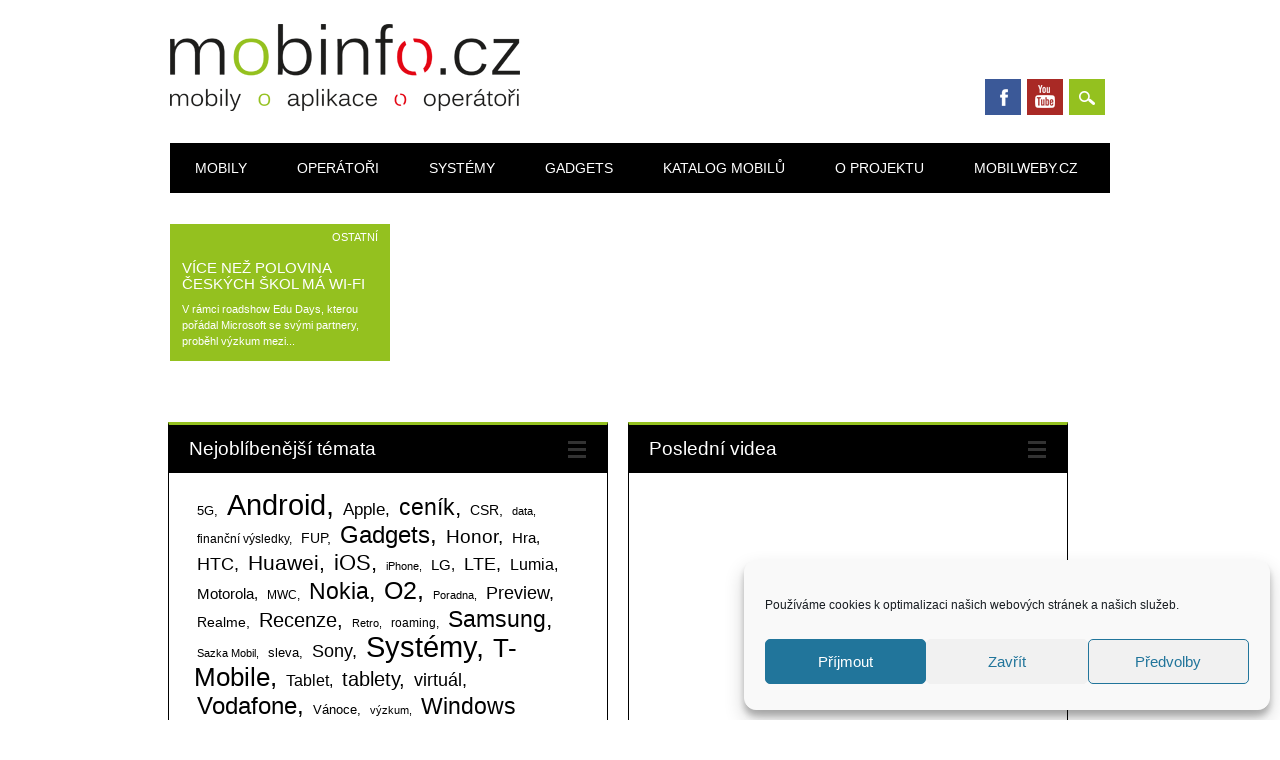

--- FILE ---
content_type: text/html; charset=UTF-8
request_url: https://www.mobinfo.cz/stitek/wi-fi-skoly/
body_size: 25718
content:
<!DOCTYPE html>
<html lang="cs" class="no-js">
<head>
<meta charset="UTF-8" />
<meta name="viewport" content="width=device-width, initial-scale=1" />
<link rel="profile" href="http://gmpg.org/xfn/11" />
<link rel="pingback" href="https://www.mobinfo.cz/xmlrpc.php" />


<title>Wi-Fi. školy &#8211; Mobinfo.cz</title>
<meta name='robots' content='max-image-preview:large' />
<link rel='dns-prefetch' href='//www.google.com' />
<link rel="alternate" type="application/rss+xml" title="Mobinfo.cz &raquo; RSS zdroj" href="https://www.mobinfo.cz/feed/" />
<link rel="alternate" type="application/rss+xml" title="Mobinfo.cz &raquo; RSS komentářů" href="https://www.mobinfo.cz/comments/feed/" />
<link rel="alternate" type="application/rss+xml" title="Mobinfo.cz &raquo; RSS pro štítek Wi-Fi. školy" href="https://www.mobinfo.cz/stitek/wi-fi-skoly/feed/" />
<style id='wp-img-auto-sizes-contain-inline-css' type='text/css'>
img:is([sizes=auto i],[sizes^="auto," i]){contain-intrinsic-size:3000px 1500px}
/*# sourceURL=wp-img-auto-sizes-contain-inline-css */
</style>
<link rel='stylesheet' id='gsc_style-css' href='https://www.mobinfo.cz/wp-content/plugins/google-custom-search/css/smoothness/jquery-ui.theme.min.css?ver=6.9' type='text/css' media='all' />
<link rel='stylesheet' id='gsc_style_search_bar-css' href='http://www.google.com/cse/style/look/minimalist.css?ver=6.9' type='text/css' media='all' />
<link rel='stylesheet' id='gsc_style_search_bar_more-css' href='https://www.mobinfo.cz/wp-content/plugins/google-custom-search/css/gsc.css?ver=6.9' type='text/css' media='all' />
<style id='wp-emoji-styles-inline-css' type='text/css'>

	img.wp-smiley, img.emoji {
		display: inline !important;
		border: none !important;
		box-shadow: none !important;
		height: 1em !important;
		width: 1em !important;
		margin: 0 0.07em !important;
		vertical-align: -0.1em !important;
		background: none !important;
		padding: 0 !important;
	}
/*# sourceURL=wp-emoji-styles-inline-css */
</style>
<style id='wp-block-library-inline-css' type='text/css'>
:root{--wp-block-synced-color:#7a00df;--wp-block-synced-color--rgb:122,0,223;--wp-bound-block-color:var(--wp-block-synced-color);--wp-editor-canvas-background:#ddd;--wp-admin-theme-color:#007cba;--wp-admin-theme-color--rgb:0,124,186;--wp-admin-theme-color-darker-10:#006ba1;--wp-admin-theme-color-darker-10--rgb:0,107,160.5;--wp-admin-theme-color-darker-20:#005a87;--wp-admin-theme-color-darker-20--rgb:0,90,135;--wp-admin-border-width-focus:2px}@media (min-resolution:192dpi){:root{--wp-admin-border-width-focus:1.5px}}.wp-element-button{cursor:pointer}:root .has-very-light-gray-background-color{background-color:#eee}:root .has-very-dark-gray-background-color{background-color:#313131}:root .has-very-light-gray-color{color:#eee}:root .has-very-dark-gray-color{color:#313131}:root .has-vivid-green-cyan-to-vivid-cyan-blue-gradient-background{background:linear-gradient(135deg,#00d084,#0693e3)}:root .has-purple-crush-gradient-background{background:linear-gradient(135deg,#34e2e4,#4721fb 50%,#ab1dfe)}:root .has-hazy-dawn-gradient-background{background:linear-gradient(135deg,#faaca8,#dad0ec)}:root .has-subdued-olive-gradient-background{background:linear-gradient(135deg,#fafae1,#67a671)}:root .has-atomic-cream-gradient-background{background:linear-gradient(135deg,#fdd79a,#004a59)}:root .has-nightshade-gradient-background{background:linear-gradient(135deg,#330968,#31cdcf)}:root .has-midnight-gradient-background{background:linear-gradient(135deg,#020381,#2874fc)}:root{--wp--preset--font-size--normal:16px;--wp--preset--font-size--huge:42px}.has-regular-font-size{font-size:1em}.has-larger-font-size{font-size:2.625em}.has-normal-font-size{font-size:var(--wp--preset--font-size--normal)}.has-huge-font-size{font-size:var(--wp--preset--font-size--huge)}.has-text-align-center{text-align:center}.has-text-align-left{text-align:left}.has-text-align-right{text-align:right}.has-fit-text{white-space:nowrap!important}#end-resizable-editor-section{display:none}.aligncenter{clear:both}.items-justified-left{justify-content:flex-start}.items-justified-center{justify-content:center}.items-justified-right{justify-content:flex-end}.items-justified-space-between{justify-content:space-between}.screen-reader-text{border:0;clip-path:inset(50%);height:1px;margin:-1px;overflow:hidden;padding:0;position:absolute;width:1px;word-wrap:normal!important}.screen-reader-text:focus{background-color:#ddd;clip-path:none;color:#444;display:block;font-size:1em;height:auto;left:5px;line-height:normal;padding:15px 23px 14px;text-decoration:none;top:5px;width:auto;z-index:100000}html :where(.has-border-color){border-style:solid}html :where([style*=border-top-color]){border-top-style:solid}html :where([style*=border-right-color]){border-right-style:solid}html :where([style*=border-bottom-color]){border-bottom-style:solid}html :where([style*=border-left-color]){border-left-style:solid}html :where([style*=border-width]){border-style:solid}html :where([style*=border-top-width]){border-top-style:solid}html :where([style*=border-right-width]){border-right-style:solid}html :where([style*=border-bottom-width]){border-bottom-style:solid}html :where([style*=border-left-width]){border-left-style:solid}html :where(img[class*=wp-image-]){height:auto;max-width:100%}:where(figure){margin:0 0 1em}html :where(.is-position-sticky){--wp-admin--admin-bar--position-offset:var(--wp-admin--admin-bar--height,0px)}@media screen and (max-width:600px){html :where(.is-position-sticky){--wp-admin--admin-bar--position-offset:0px}}

/*# sourceURL=wp-block-library-inline-css */
</style><style id='global-styles-inline-css' type='text/css'>
:root{--wp--preset--aspect-ratio--square: 1;--wp--preset--aspect-ratio--4-3: 4/3;--wp--preset--aspect-ratio--3-4: 3/4;--wp--preset--aspect-ratio--3-2: 3/2;--wp--preset--aspect-ratio--2-3: 2/3;--wp--preset--aspect-ratio--16-9: 16/9;--wp--preset--aspect-ratio--9-16: 9/16;--wp--preset--color--black: #000000;--wp--preset--color--cyan-bluish-gray: #abb8c3;--wp--preset--color--white: #ffffff;--wp--preset--color--pale-pink: #f78da7;--wp--preset--color--vivid-red: #cf2e2e;--wp--preset--color--luminous-vivid-orange: #ff6900;--wp--preset--color--luminous-vivid-amber: #fcb900;--wp--preset--color--light-green-cyan: #7bdcb5;--wp--preset--color--vivid-green-cyan: #00d084;--wp--preset--color--pale-cyan-blue: #8ed1fc;--wp--preset--color--vivid-cyan-blue: #0693e3;--wp--preset--color--vivid-purple: #9b51e0;--wp--preset--gradient--vivid-cyan-blue-to-vivid-purple: linear-gradient(135deg,rgb(6,147,227) 0%,rgb(155,81,224) 100%);--wp--preset--gradient--light-green-cyan-to-vivid-green-cyan: linear-gradient(135deg,rgb(122,220,180) 0%,rgb(0,208,130) 100%);--wp--preset--gradient--luminous-vivid-amber-to-luminous-vivid-orange: linear-gradient(135deg,rgb(252,185,0) 0%,rgb(255,105,0) 100%);--wp--preset--gradient--luminous-vivid-orange-to-vivid-red: linear-gradient(135deg,rgb(255,105,0) 0%,rgb(207,46,46) 100%);--wp--preset--gradient--very-light-gray-to-cyan-bluish-gray: linear-gradient(135deg,rgb(238,238,238) 0%,rgb(169,184,195) 100%);--wp--preset--gradient--cool-to-warm-spectrum: linear-gradient(135deg,rgb(74,234,220) 0%,rgb(151,120,209) 20%,rgb(207,42,186) 40%,rgb(238,44,130) 60%,rgb(251,105,98) 80%,rgb(254,248,76) 100%);--wp--preset--gradient--blush-light-purple: linear-gradient(135deg,rgb(255,206,236) 0%,rgb(152,150,240) 100%);--wp--preset--gradient--blush-bordeaux: linear-gradient(135deg,rgb(254,205,165) 0%,rgb(254,45,45) 50%,rgb(107,0,62) 100%);--wp--preset--gradient--luminous-dusk: linear-gradient(135deg,rgb(255,203,112) 0%,rgb(199,81,192) 50%,rgb(65,88,208) 100%);--wp--preset--gradient--pale-ocean: linear-gradient(135deg,rgb(255,245,203) 0%,rgb(182,227,212) 50%,rgb(51,167,181) 100%);--wp--preset--gradient--electric-grass: linear-gradient(135deg,rgb(202,248,128) 0%,rgb(113,206,126) 100%);--wp--preset--gradient--midnight: linear-gradient(135deg,rgb(2,3,129) 0%,rgb(40,116,252) 100%);--wp--preset--font-size--small: 13px;--wp--preset--font-size--medium: 20px;--wp--preset--font-size--large: 36px;--wp--preset--font-size--x-large: 42px;--wp--preset--spacing--20: 0.44rem;--wp--preset--spacing--30: 0.67rem;--wp--preset--spacing--40: 1rem;--wp--preset--spacing--50: 1.5rem;--wp--preset--spacing--60: 2.25rem;--wp--preset--spacing--70: 3.38rem;--wp--preset--spacing--80: 5.06rem;--wp--preset--shadow--natural: 6px 6px 9px rgba(0, 0, 0, 0.2);--wp--preset--shadow--deep: 12px 12px 50px rgba(0, 0, 0, 0.4);--wp--preset--shadow--sharp: 6px 6px 0px rgba(0, 0, 0, 0.2);--wp--preset--shadow--outlined: 6px 6px 0px -3px rgb(255, 255, 255), 6px 6px rgb(0, 0, 0);--wp--preset--shadow--crisp: 6px 6px 0px rgb(0, 0, 0);}:where(.is-layout-flex){gap: 0.5em;}:where(.is-layout-grid){gap: 0.5em;}body .is-layout-flex{display: flex;}.is-layout-flex{flex-wrap: wrap;align-items: center;}.is-layout-flex > :is(*, div){margin: 0;}body .is-layout-grid{display: grid;}.is-layout-grid > :is(*, div){margin: 0;}:where(.wp-block-columns.is-layout-flex){gap: 2em;}:where(.wp-block-columns.is-layout-grid){gap: 2em;}:where(.wp-block-post-template.is-layout-flex){gap: 1.25em;}:where(.wp-block-post-template.is-layout-grid){gap: 1.25em;}.has-black-color{color: var(--wp--preset--color--black) !important;}.has-cyan-bluish-gray-color{color: var(--wp--preset--color--cyan-bluish-gray) !important;}.has-white-color{color: var(--wp--preset--color--white) !important;}.has-pale-pink-color{color: var(--wp--preset--color--pale-pink) !important;}.has-vivid-red-color{color: var(--wp--preset--color--vivid-red) !important;}.has-luminous-vivid-orange-color{color: var(--wp--preset--color--luminous-vivid-orange) !important;}.has-luminous-vivid-amber-color{color: var(--wp--preset--color--luminous-vivid-amber) !important;}.has-light-green-cyan-color{color: var(--wp--preset--color--light-green-cyan) !important;}.has-vivid-green-cyan-color{color: var(--wp--preset--color--vivid-green-cyan) !important;}.has-pale-cyan-blue-color{color: var(--wp--preset--color--pale-cyan-blue) !important;}.has-vivid-cyan-blue-color{color: var(--wp--preset--color--vivid-cyan-blue) !important;}.has-vivid-purple-color{color: var(--wp--preset--color--vivid-purple) !important;}.has-black-background-color{background-color: var(--wp--preset--color--black) !important;}.has-cyan-bluish-gray-background-color{background-color: var(--wp--preset--color--cyan-bluish-gray) !important;}.has-white-background-color{background-color: var(--wp--preset--color--white) !important;}.has-pale-pink-background-color{background-color: var(--wp--preset--color--pale-pink) !important;}.has-vivid-red-background-color{background-color: var(--wp--preset--color--vivid-red) !important;}.has-luminous-vivid-orange-background-color{background-color: var(--wp--preset--color--luminous-vivid-orange) !important;}.has-luminous-vivid-amber-background-color{background-color: var(--wp--preset--color--luminous-vivid-amber) !important;}.has-light-green-cyan-background-color{background-color: var(--wp--preset--color--light-green-cyan) !important;}.has-vivid-green-cyan-background-color{background-color: var(--wp--preset--color--vivid-green-cyan) !important;}.has-pale-cyan-blue-background-color{background-color: var(--wp--preset--color--pale-cyan-blue) !important;}.has-vivid-cyan-blue-background-color{background-color: var(--wp--preset--color--vivid-cyan-blue) !important;}.has-vivid-purple-background-color{background-color: var(--wp--preset--color--vivid-purple) !important;}.has-black-border-color{border-color: var(--wp--preset--color--black) !important;}.has-cyan-bluish-gray-border-color{border-color: var(--wp--preset--color--cyan-bluish-gray) !important;}.has-white-border-color{border-color: var(--wp--preset--color--white) !important;}.has-pale-pink-border-color{border-color: var(--wp--preset--color--pale-pink) !important;}.has-vivid-red-border-color{border-color: var(--wp--preset--color--vivid-red) !important;}.has-luminous-vivid-orange-border-color{border-color: var(--wp--preset--color--luminous-vivid-orange) !important;}.has-luminous-vivid-amber-border-color{border-color: var(--wp--preset--color--luminous-vivid-amber) !important;}.has-light-green-cyan-border-color{border-color: var(--wp--preset--color--light-green-cyan) !important;}.has-vivid-green-cyan-border-color{border-color: var(--wp--preset--color--vivid-green-cyan) !important;}.has-pale-cyan-blue-border-color{border-color: var(--wp--preset--color--pale-cyan-blue) !important;}.has-vivid-cyan-blue-border-color{border-color: var(--wp--preset--color--vivid-cyan-blue) !important;}.has-vivid-purple-border-color{border-color: var(--wp--preset--color--vivid-purple) !important;}.has-vivid-cyan-blue-to-vivid-purple-gradient-background{background: var(--wp--preset--gradient--vivid-cyan-blue-to-vivid-purple) !important;}.has-light-green-cyan-to-vivid-green-cyan-gradient-background{background: var(--wp--preset--gradient--light-green-cyan-to-vivid-green-cyan) !important;}.has-luminous-vivid-amber-to-luminous-vivid-orange-gradient-background{background: var(--wp--preset--gradient--luminous-vivid-amber-to-luminous-vivid-orange) !important;}.has-luminous-vivid-orange-to-vivid-red-gradient-background{background: var(--wp--preset--gradient--luminous-vivid-orange-to-vivid-red) !important;}.has-very-light-gray-to-cyan-bluish-gray-gradient-background{background: var(--wp--preset--gradient--very-light-gray-to-cyan-bluish-gray) !important;}.has-cool-to-warm-spectrum-gradient-background{background: var(--wp--preset--gradient--cool-to-warm-spectrum) !important;}.has-blush-light-purple-gradient-background{background: var(--wp--preset--gradient--blush-light-purple) !important;}.has-blush-bordeaux-gradient-background{background: var(--wp--preset--gradient--blush-bordeaux) !important;}.has-luminous-dusk-gradient-background{background: var(--wp--preset--gradient--luminous-dusk) !important;}.has-pale-ocean-gradient-background{background: var(--wp--preset--gradient--pale-ocean) !important;}.has-electric-grass-gradient-background{background: var(--wp--preset--gradient--electric-grass) !important;}.has-midnight-gradient-background{background: var(--wp--preset--gradient--midnight) !important;}.has-small-font-size{font-size: var(--wp--preset--font-size--small) !important;}.has-medium-font-size{font-size: var(--wp--preset--font-size--medium) !important;}.has-large-font-size{font-size: var(--wp--preset--font-size--large) !important;}.has-x-large-font-size{font-size: var(--wp--preset--font-size--x-large) !important;}
/*# sourceURL=global-styles-inline-css */
</style>

<style id='classic-theme-styles-inline-css' type='text/css'>
/*! This file is auto-generated */
.wp-block-button__link{color:#fff;background-color:#32373c;border-radius:9999px;box-shadow:none;text-decoration:none;padding:calc(.667em + 2px) calc(1.333em + 2px);font-size:1.125em}.wp-block-file__button{background:#32373c;color:#fff;text-decoration:none}
/*# sourceURL=/wp-includes/css/classic-themes.min.css */
</style>
<link rel='stylesheet' id='cptch_stylesheet-css' href='https://www.mobinfo.cz/wp-content/plugins/captcha/css/front_end_style.css?ver=4.4.5' type='text/css' media='all' />
<link rel='stylesheet' id='dashicons-css' href='https://www.mobinfo.cz/wp-includes/css/dashicons.min.css?ver=6.9' type='text/css' media='all' />
<link rel='stylesheet' id='cptch_desktop_style-css' href='https://www.mobinfo.cz/wp-content/plugins/captcha/css/desktop_style.css?ver=4.4.5' type='text/css' media='all' />
<link rel='stylesheet' id='simple-youtube-responsive-css' href='https://www.mobinfo.cz/wp-content/plugins/simple-youtube-responsive/css/yt-responsive.css?ver=3.2.5' type='text/css' media='all' />
<link rel='stylesheet' id='cmplz-general-css' href='https://www.mobinfo.cz/wp-content/plugins/complianz-gdpr/assets/css/cookieblocker.min.css?ver=1765996363' type='text/css' media='all' />
<link rel='stylesheet' id='surfarama_style-css' href='https://www.mobinfo.cz/wp-content/themes/surfarama/style.css?ver=6.9' type='text/css' media='all' />
<link rel='stylesheet' id='wp-pagenavi-css' href='https://www.mobinfo.cz/wp-content/plugins/wp-pagenavi/pagenavi-css.css?ver=2.70' type='text/css' media='all' />
<link rel='stylesheet' id='lightboxStyle-css' href='https://www.mobinfo.cz/wp-content/plugins/lightbox-plus/css/shadowed/colorbox.min.css?ver=2.7.2' type='text/css' media='screen' />
<script type="text/javascript" src="https://www.mobinfo.cz/wp-includes/js/jquery/jquery.min.js?ver=3.7.1" id="jquery-core-js"></script>
<script type="text/javascript" src="https://www.mobinfo.cz/wp-includes/js/jquery/jquery-migrate.min.js?ver=3.4.1" id="jquery-migrate-js"></script>
<script type="text/javascript" src="https://www.mobinfo.cz/wp-content/plugins/google-custom-search/js/gsc.js?ver=6.9" id="gsc_dialog-js"></script>
<script type="text/javascript" src="http://www.google.com/jsapi?ver=6.9" id="gsc_jsapi-js"></script>
<script type="text/javascript" src="https://www.mobinfo.cz/wp-content/themes/surfarama/library/js/modernizr-2.6.2.min.js?ver=2.6.2" id="modernizr-js"></script>
<script type="text/javascript" src="https://www.mobinfo.cz/wp-includes/js/imagesloaded.min.js?ver=5.0.0" id="imagesloaded-js"></script>
<script type="text/javascript" src="https://www.mobinfo.cz/wp-includes/js/masonry.min.js?ver=4.2.2" id="masonry-js"></script>
<script type="text/javascript" src="https://www.mobinfo.cz/wp-content/themes/surfarama/library/js/scripts.js?ver=1.0.0" id="surfarama_custom_js-js"></script>
<link rel="https://api.w.org/" href="https://www.mobinfo.cz/wp-json/" /><link rel="alternate" title="JSON" type="application/json" href="https://www.mobinfo.cz/wp-json/wp/v2/tags/390" /><link rel="EditURI" type="application/rsd+xml" title="RSD" href="https://www.mobinfo.cz/xmlrpc.php?rsd" />
<meta name="generator" content="WordPress 6.9" />
			<style>.cmplz-hidden {
					display: none !important;
				}</style>	 <style id="surfarama-styles" type="text/css">
	 	.post_content a, .post_content a:visited, .cycle-pager span.cycle-pager-active, .post_content ul li:before, .post_content ol li:before, .colortxt { color: #94c11f; }
	#search-box-wrap, #search-icon,	nav[role=navigation] .menu ul li a:hover, nav[role=navigation] .menu ul li.current-menu-item a, .nav ul li.current_page_item a, nav[role=navigation] .menu ul li.current_page_item a, .meta-by, .meta-on, .meta-com, .grid-box, .grid-box .cat-links, .pagination a:hover, .pagination .current, .cat-meta-color, .colorbar, #respond #submit { background-color: #94c11f; }
	.pagination a:hover, .pagination .current, footer[role=contentinfo] a {	color: #fff; }
	#sidebar .widget, #sidebar-home .widget { border-top-color: #94c11f; }
		.grid-box .cat-links { display: block; }
	.grid-box-noimg { height: auto; min-height: 30px; }
	     </style>
	<link rel="icon" href="https://www.mobinfo.cz/foto/2011/12/favicon.png" sizes="32x32" />
<link rel="icon" href="https://www.mobinfo.cz/foto/2011/12/favicon.png" sizes="192x192" />
<link rel="apple-touch-icon" href="https://www.mobinfo.cz/foto/2011/12/favicon.png" />
<meta name="msapplication-TileImage" content="https://www.mobinfo.cz/foto/2011/12/favicon.png" />
</head>

<body data-cmplz=1 class="archive tag tag-wi-fi-skoly tag-390 wp-custom-logo wp-theme-surfarama">

<div id="da_sticky"></div><script src="https://ads.richmedia.cz/js/da-mobinfo.js"></script>
	
<div id="container">
	<div id="search-box-wrap">
        <div id="search-box">
           <div id="close-x">x</div>
           <form role="search" method="get" id="searchform" class="searchform" action="https://www.mobinfo.cz/">
				<div>
					<label class="screen-reader-text" for="s">Vyhledávání</label>
					<input type="text" value="" name="s" id="s" />
					<input type="submit" id="searchsubmit" value="Hledat" />
				</div>
			</form>        </div>
    </div>

	<header id="branding" role="banner">
      <div id="inner-header" class="clearfix">
		<div id="site-heading">

                        <div id="site-logo"><a href="https://www.mobinfo.cz/" title="Mobinfo.cz" rel="home"><img src="https://www.mobinfo.cz/foto/2019/08/mobinfo_logo_final_cerna.png" alt="Mobinfo.cz" /></a></div>
                        </div>
        
        <div id="social-media" class="clearfix">
            
        	            <a href="https://www.facebook.com/mobinfo.cz/" class="social-fb" title="https://www.facebook.com/mobinfo.cz/">Facebook</a>
                        
            			
                        
                        
                        
                        <a href="https://www.youtube.com/user/MobinfoCZvidea" class="social-yt" title="https://www.youtube.com/user/MobinfoCZvidea">Youtube</a>
                        
                        
                        
                        
                        
                        
                        
                        
            <div id="search-icon"></div>
            
         </div>
		
      </div>
      
      <nav id="access" role="navigation">
			<h1 class="assistive-text section-heading">Hlavní navigační menu</h1>
			<div class="skip-link screen-reader-text"><a href="#content" title="Přejít k obsahu webu">Přejít k obsahu webu</a></div>
			<div class="menu"><ul id="menu-menu-1" class="menu"><li id="menu-item-501458" class="menu-item menu-item-type-taxonomy menu-item-object-category menu-item-501458"><a href="https://www.mobinfo.cz/rubrika/all/recenze-2/">Mobily</a></li>
<li id="menu-item-501459" class="menu-item menu-item-type-taxonomy menu-item-object-category menu-item-501459"><a href="https://www.mobinfo.cz/rubrika/all/mobilni-operatori/">Operátoři</a></li>
<li id="menu-item-501460" class="menu-item menu-item-type-taxonomy menu-item-object-category menu-item-501460"><a href="https://www.mobinfo.cz/rubrika/all/aplikace/">Systémy</a></li>
<li id="menu-item-501477" class="menu-item menu-item-type-taxonomy menu-item-object-category menu-item-501477"><a href="https://www.mobinfo.cz/rubrika/all/gadgets/">Gadgets</a></li>
<li id="menu-item-501454" class="menu-item menu-item-type-post_type menu-item-object-page menu-item-501454"><a href="https://www.mobinfo.cz/katalog-mobilu/">Katalog mobilů</a></li>
<li id="menu-item-501455" class="menu-item menu-item-type-post_type menu-item-object-page menu-item-501455"><a href="https://www.mobinfo.cz/o-projektu/">O projektu</a></li>
<li id="menu-item-501456" class="menu-item menu-item-type-post_type menu-item-object-page menu-item-501456"><a href="https://www.mobinfo.cz/mobilweby-cz/">Mobilweby.cz</a></li>
</ul></div>		</nav><!-- #access -->
      
	</header><!-- #branding -->


<p>
    <div id="content" class="clearfix">
        
        <div id="main" class="clearfix" role="main">

			
				<header class="page-header">

									</header>

				                
                <div id="grid-wrap" class="clearfix">
                                
													<div class="grid-box">

						
<article id="post-134655" class="post-134655 post type-post status-publish format-standard hentry category-ostatni tag-wi-fi-skoly" >
	
        
		<div class="grid-box-noimg"></div> 
            
	        
    		        <span class="cat-links" >
            <a href="https://www.mobinfo.cz/rubrika/all/ostatni/" rel="tag">Ostatní</a>        </span>
            	
	<header class="entry-header">
		<h2 class="entry-title"><a href="https://www.mobinfo.cz/vice-nez-polovina-ceskych-skol-ma-wi-fi/" title="Trvalý odkaz na Více než polovina českých škol má Wi-Fi" rel="bookmark">Více než polovina českých škol má Wi-Fi</a></h2>

				<div class="entry-meta">
			<span class="sep meta-by">Autor </span> <span class="author vcard"><a class="url fn n" href="https://www.mobinfo.cz/author/dosedel/" title="Zobrazit všechny příspěvky, jejichž autorem je Tomáš Doseděl" rel="author">Tomáš Doseděl</a></span><span class="byline"> <span class="sep meta-on"> publikoval </span> <a href="https://www.mobinfo.cz/vice-nez-polovina-ceskych-skol-ma-wi-fi/" title="0.43" rel="bookmark"><time class="entry-date" datetime="2016-01-10T00:43:44+01:00">10.1.2016</time></a></span>		</div><!-- .entry-meta -->
			</header><!-- .entry-header -->
    

	<div class="entry-content post_content">
		V rámci roadshow Edu Days, kterou pořádal Microsoft se svými partnery, proběhl výzkum mezi...			</div><!-- .entry-content -->

	<footer class="entry-meta">
					
						<span class="tag-links">
				Oštítkováno <a href="https://www.mobinfo.cz/stitek/wi-fi-skoly/" rel="tag">Wi-Fi. školy</a>			</span>
			<span class="sep"> | </span>
					
		
			</footer><!-- #entry-meta -->
</article><!-- #post-134655 -->
                    </div>
                    
								</div>

				<div class="pagination"></div>

			
        </div> <!-- end #main -->

        		<div id="sidebar-home" class="widget-area" role="complementary">


			<aside id="tag_cloud-6" class="widget widget_tag_cloud"><div class="widget-title">Nejoblíbenější témata</div><div class="tagcloud"><a href="https://www.mobinfo.cz/stitek/5g/" class="tag-cloud-link tag-link-442 tag-link-position-1" style="font-size: 9.5555555555556pt;" aria-label="5G (81 položek)">5G</a>
<a href="https://www.mobinfo.cz/stitek/android/" class="tag-cloud-link tag-link-338 tag-link-position-2" style="font-size: 22pt;" aria-label="Android (2&nbsp;250 položek)">Android</a>
<a href="https://www.mobinfo.cz/stitek/apple/" class="tag-cloud-link tag-link-360 tag-link-position-3" style="font-size: 12.925925925926pt;" aria-label="Apple (199 položek)">Apple</a>
<a href="https://www.mobinfo.cz/stitek/cenik/" class="tag-cloud-link tag-link-153 tag-link-position-4" style="font-size: 17.16049382716pt;" aria-label="ceník (611 položek)">ceník</a>
<a href="https://www.mobinfo.cz/stitek/csr/" class="tag-cloud-link tag-link-313 tag-link-position-5" style="font-size: 10.851851851852pt;" aria-label="CSR (114 položek)">CSR</a>
<a href="https://www.mobinfo.cz/stitek/data/" class="tag-cloud-link tag-link-67 tag-link-position-6" style="font-size: 8.5185185185185pt;" aria-label="data (60 položek)">data</a>
<a href="https://www.mobinfo.cz/stitek/financni-vysledky/" class="tag-cloud-link tag-link-238 tag-link-position-7" style="font-size: 8.6913580246914pt;" aria-label="finanční výsledky (63 položek)">finanční výsledky</a>
<a href="https://www.mobinfo.cz/stitek/fup/" class="tag-cloud-link tag-link-95 tag-link-position-8" style="font-size: 10.592592592593pt;" aria-label="FUP (107 položek)">FUP</a>
<a href="https://www.mobinfo.cz/stitek/gadgets/" class="tag-cloud-link tag-link-357 tag-link-position-9" style="font-size: 18.197530864198pt;" aria-label="Gadgets (809 položek)">Gadgets</a>
<a href="https://www.mobinfo.cz/stitek/honor/" class="tag-cloud-link tag-link-288 tag-link-position-10" style="font-size: 13.962962962963pt;" aria-label="Honor (265 položek)">Honor</a>
<a href="https://www.mobinfo.cz/stitek/hra/" class="tag-cloud-link tag-link-51 tag-link-position-11" style="font-size: 11.456790123457pt;" aria-label="Hra (133 položek)">Hra</a>
<a href="https://www.mobinfo.cz/stitek/htc/" class="tag-cloud-link tag-link-341 tag-link-position-12" style="font-size: 13.185185185185pt;" aria-label="HTC (212 položek)">HTC</a>
<a href="https://www.mobinfo.cz/stitek/huawei/" class="tag-cloud-link tag-link-342 tag-link-position-13" style="font-size: 16.123456790123pt;" aria-label="Huawei (467 položek)">Huawei</a>
<a href="https://www.mobinfo.cz/stitek/ios/" class="tag-cloud-link tag-link-353 tag-link-position-14" style="font-size: 16.296296296296pt;" aria-label="iOS (486 položek)">iOS</a>
<a href="https://www.mobinfo.cz/stitek/iphone/" class="tag-cloud-link tag-link-114 tag-link-position-15" style="font-size: 8.1728395061728pt;" aria-label="iPhone (55 položek)">iPhone</a>
<a href="https://www.mobinfo.cz/stitek/lg/" class="tag-cloud-link tag-link-343 tag-link-position-16" style="font-size: 11.197530864198pt;" aria-label="LG (124 položek)">LG</a>
<a href="https://www.mobinfo.cz/stitek/lte/" class="tag-cloud-link tag-link-46 tag-link-position-17" style="font-size: 13.185185185185pt;" aria-label="LTE (211 položek)">LTE</a>
<a href="https://www.mobinfo.cz/stitek/lumia/" class="tag-cloud-link tag-link-359 tag-link-position-18" style="font-size: 12.320987654321pt;" aria-label="Lumia (167 položek)">Lumia</a>
<a href="https://www.mobinfo.cz/stitek/motorola/" class="tag-cloud-link tag-link-358 tag-link-position-19" style="font-size: 10.938271604938pt;" aria-label="Motorola (117 položek)">Motorola</a>
<a href="https://www.mobinfo.cz/stitek/mwc/" class="tag-cloud-link tag-link-84 tag-link-position-20" style="font-size: 8.6913580246914pt;" aria-label="MWC (63 položek)">MWC</a>
<a href="https://www.mobinfo.cz/stitek/nokia/" class="tag-cloud-link tag-link-339 tag-link-position-21" style="font-size: 17.16049382716pt;" aria-label="Nokia (613 položek)">Nokia</a>
<a href="https://www.mobinfo.cz/stitek/o2/" class="tag-cloud-link tag-link-347 tag-link-position-22" style="font-size: 18.975308641975pt;" aria-label="O2 (1&nbsp;005 položek)">O2</a>
<a href="https://www.mobinfo.cz/stitek/poradna/" class="tag-cloud-link tag-link-40 tag-link-position-23" style="font-size: 8pt;" aria-label="Poradna (53 položek)">Poradna</a>
<a href="https://www.mobinfo.cz/stitek/preview/" class="tag-cloud-link tag-link-348 tag-link-position-24" style="font-size: 13.703703703704pt;" aria-label="Preview (243 položek)">Preview</a>
<a href="https://www.mobinfo.cz/stitek/realme/" class="tag-cloud-link tag-link-696 tag-link-position-25" style="font-size: 10.246913580247pt;" aria-label="Realme (97 položek)">Realme</a>
<a href="https://www.mobinfo.cz/stitek/recenze/" class="tag-cloud-link tag-link-4 tag-link-position-26" style="font-size: 15.086419753086pt;" aria-label="Recenze (354 položek)">Recenze</a>
<a href="https://www.mobinfo.cz/stitek/retro/" class="tag-cloud-link tag-link-74 tag-link-position-27" style="font-size: 8.2592592592593pt;" aria-label="Retro (56 položek)">Retro</a>
<a href="https://www.mobinfo.cz/stitek/roaming/" class="tag-cloud-link tag-link-77 tag-link-position-28" style="font-size: 8.6913580246914pt;" aria-label="roaming (63 položek)">roaming</a>
<a href="https://www.mobinfo.cz/stitek/samsung/" class="tag-cloud-link tag-link-340 tag-link-position-29" style="font-size: 17.16049382716pt;" aria-label="Samsung (611 položek)">Samsung</a>
<a href="https://www.mobinfo.cz/stitek/sazka-mobil/" class="tag-cloud-link tag-link-227 tag-link-position-30" style="font-size: 8pt;" aria-label="Sazka Mobil (53 položek)">Sazka Mobil</a>
<a href="https://www.mobinfo.cz/stitek/sleva/" class="tag-cloud-link tag-link-79 tag-link-position-31" style="font-size: 9.7283950617284pt;" aria-label="sleva (85 položek)">sleva</a>
<a href="https://www.mobinfo.cz/stitek/sony/" class="tag-cloud-link tag-link-69 tag-link-position-32" style="font-size: 13.530864197531pt;" aria-label="Sony (233 položek)">Sony</a>
<a href="https://www.mobinfo.cz/stitek/aplikace/" class="tag-cloud-link tag-link-344 tag-link-position-33" style="font-size: 21.827160493827pt;" aria-label="Systémy (2&nbsp;143 položek)">Systémy</a>
<a href="https://www.mobinfo.cz/stitek/t-mobile/" class="tag-cloud-link tag-link-345 tag-link-position-34" style="font-size: 19.234567901235pt;" aria-label="T-Mobile (1&nbsp;075 položek)">T-Mobile</a>
<a href="https://www.mobinfo.cz/stitek/tablet/" class="tag-cloud-link tag-link-70 tag-link-position-35" style="font-size: 12.061728395062pt;" aria-label="Tablet (159 položek)">Tablet</a>
<a href="https://www.mobinfo.cz/stitek/tablety-2/" class="tag-cloud-link tag-link-157 tag-link-position-36" style="font-size: 15.345679012346pt;" aria-label="tablety (376 položek)">tablety</a>
<a href="https://www.mobinfo.cz/stitek/virtual/" class="tag-cloud-link tag-link-363 tag-link-position-37" style="font-size: 13.358024691358pt;" aria-label="virtuál (225 položek)">virtuál</a>
<a href="https://www.mobinfo.cz/stitek/vodafone/" class="tag-cloud-link tag-link-346 tag-link-position-38" style="font-size: 18.283950617284pt;" aria-label="Vodafone (826 položek)">Vodafone</a>
<a href="https://www.mobinfo.cz/stitek/vanoce/" class="tag-cloud-link tag-link-120 tag-link-position-39" style="font-size: 9.641975308642pt;" aria-label="Vánoce (82 položek)">Vánoce</a>
<a href="https://www.mobinfo.cz/stitek/vyzkum/" class="tag-cloud-link tag-link-178 tag-link-position-40" style="font-size: 8.2592592592593pt;" aria-label="výzkum (57 položek)">výzkum</a>
<a href="https://www.mobinfo.cz/stitek/windows-phone/" class="tag-cloud-link tag-link-350 tag-link-position-41" style="font-size: 17.246913580247pt;" aria-label="Windows Phone (623 položek)">Windows Phone</a>
<a href="https://www.mobinfo.cz/stitek/xiaomi/" class="tag-cloud-link tag-link-479 tag-link-position-42" style="font-size: 8.4320987654321pt;" aria-label="Xiaomi (59 položek)">Xiaomi</a>
<a href="https://www.mobinfo.cz/stitek/zpravy/" class="tag-cloud-link tag-link-80 tag-link-position-43" style="font-size: 12.925925925926pt;" aria-label="Zprávy (199 položek)">Zprávy</a>
<a href="https://www.mobinfo.cz/stitek/zte/" class="tag-cloud-link tag-link-88 tag-link-position-44" style="font-size: 8.3456790123457pt;" aria-label="ZTE (58 položek)">ZTE</a>
<a href="https://www.mobinfo.cz/stitek/ctu/" class="tag-cloud-link tag-link-97 tag-link-position-45" style="font-size: 14.222222222222pt;" aria-label="ČTÚ (280 položek)">ČTÚ</a></div>
</aside><aside id="youtube_responsive-4" class="widget widget_youtube_responsive"><div class="widget-title">Poslední videa</div><object  class='StefanoAI-youtube-responsive fitvidsignore ' width='160' height='90' style='' data-ratio="1.7777777778" type='application/video'><div data-iframe='StefanoAI-youtube-widget-responsive' data-id='StefanoAI-youtube-1' data-class='StefanoAI-youtube-responsive ' data-width='160' data-height='90' data-src='//www.youtube.com/embed/?&amp;list=MobinfoCZvidea&amp;listType=user_uploads&amp;autohide=2&amp;color=red&amp;controls=1&amp;disablekb=0&amp;fs=0&amp;iv_load_policy=1&amp;modestbranding=0&amp;rel=0&amp;showinfo=0&amp;theme=dark&amp;vq=default' data- data-style='border:none;'></div></object></aside>		</div><!-- #sidebar .widget-area -->

    </div> <!-- end #content -->
        
<div>
	Reklama
	<div id="da_sticky"></div><script src="https://ads.richmedia.cz/js/da-mobinfo.js"></script>

<footer id="colophon" role="contentinfo">
		<div id="site-generator">
DK Media Net s.r.o. 2012-2024<br>
ISSN 1805-2649 • Kopírování obsahu nebo jeho části jen s písemným svolením redakce.
            
		</div>
	</footer><!-- #colophon -->
</div><!-- #container -->

<script type="speculationrules">
{"prefetch":[{"source":"document","where":{"and":[{"href_matches":"/*"},{"not":{"href_matches":["/wp-*.php","/wp-admin/*","/foto/*","/wp-content/*","/wp-content/plugins/*","/wp-content/themes/surfarama/*","/*\\?(.+)"]}},{"not":{"selector_matches":"a[rel~=\"nofollow\"]"}},{"not":{"selector_matches":".no-prefetch, .no-prefetch a"}}]},"eagerness":"conservative"}]}
</script>
        <script>
            // Do not change this comment line otherwise Speed Optimizer won't be able to detect this script

            (function () {
                function sendRequest(url, body) {
                    if(!window.fetch) {
                        const xhr = new XMLHttpRequest();
                        xhr.open("POST", url, true);
                        xhr.setRequestHeader("Content-Type", "application/json;charset=UTF-8");
                        xhr.send(JSON.stringify(body))
                        return
                    }

                    const request = fetch(url, {
                        method: 'POST',
                        body: JSON.stringify(body),
                        keepalive: true,
                        headers: {
                            'Content-Type': 'application/json;charset=UTF-8'
                        }
                    });
                }

                const calculateParentDistance = (child, parent) => {
                    let count = 0;
                    let currentElement = child;

                    // Traverse up the DOM tree until we reach parent or the top of the DOM
                    while (currentElement && currentElement !== parent) {
                        currentElement = currentElement.parentNode;
                        count++;
                    }

                    // If parent was not found in the hierarchy, return -1
                    if (!currentElement) {
                        return -1; // Indicates parent is not an ancestor of element
                    }

                    return count; // Number of layers between element and parent
                }
                const isMatchingClass = (linkRule, href, classes, ids) => {
                    return classes.includes(linkRule.value)
                }
                const isMatchingId = (linkRule, href, classes, ids) => {
                    return ids.includes(linkRule.value)
                }
                const isMatchingDomain = (linkRule, href, classes, ids) => {
                    if(!URL.canParse(href)) {
                        return false
                    }

                    const url = new URL(href)
                    const host = url.host
                    const hostsToMatch = [host]

                    if(host.startsWith('www.')) {
                        hostsToMatch.push(host.substring(4))
                    } else {
                        hostsToMatch.push('www.' + host)
                    }

                    return hostsToMatch.includes(linkRule.value)
                }
                const isMatchingExtension = (linkRule, href, classes, ids) => {
                    if(!URL.canParse(href)) {
                        return false
                    }

                    const url = new URL(href)

                    return url.pathname.endsWith('.' + linkRule.value)
                }
                const isMatchingSubdirectory = (linkRule, href, classes, ids) => {
                    if(!URL.canParse(href)) {
                        return false
                    }

                    const url = new URL(href)

                    return url.pathname.startsWith('/' + linkRule.value + '/')
                }
                const isMatchingProtocol = (linkRule, href, classes, ids) => {
                    if(!URL.canParse(href)) {
                        return false
                    }

                    const url = new URL(href)

                    return url.protocol === linkRule.value + ':'
                }
                const isMatchingExternal = (linkRule, href, classes, ids) => {
                    if(!URL.canParse(href) || !URL.canParse(document.location.href)) {
                        return false
                    }

                    const matchingProtocols = ['http:', 'https:']
                    const siteUrl = new URL(document.location.href)
                    const linkUrl = new URL(href)

                    // Links to subdomains will appear to be external matches according to JavaScript,
                    // but the PHP rules will filter those events out.
                    return matchingProtocols.includes(linkUrl.protocol) && siteUrl.host !== linkUrl.host
                }
                const isMatch = (linkRule, href, classes, ids) => {
                    switch (linkRule.type) {
                        case 'class':
                            return isMatchingClass(linkRule, href, classes, ids)
                        case 'id':
                            return isMatchingId(linkRule, href, classes, ids)
                        case 'domain':
                            return isMatchingDomain(linkRule, href, classes, ids)
                        case 'extension':
                            return isMatchingExtension(linkRule, href, classes, ids)
                        case 'subdirectory':
                            return isMatchingSubdirectory(linkRule, href, classes, ids)
                        case 'protocol':
                            return isMatchingProtocol(linkRule, href, classes, ids)
                        case 'external':
                            return isMatchingExternal(linkRule, href, classes, ids)
                        default:
                            return false;
                    }
                }
                const track = (element) => {
                    const href = element.href ?? null
                    const classes = Array.from(element.classList)
                    const ids = [element.id]
                    const linkRules = [{"type":"extension","value":"pdf"},{"type":"extension","value":"zip"},{"type":"protocol","value":"mailto"},{"type":"protocol","value":"tel"}]
                    if(linkRules.length === 0) {
                        return
                    }

                    // For link rules that target an id, we need to allow that id to appear
                    // in any ancestor up to the 7th ancestor. This loop looks for those matches
                    // and counts them.
                    linkRules.forEach((linkRule) => {
                        if(linkRule.type !== 'id') {
                            return;
                        }

                        const matchingAncestor = element.closest('#' + linkRule.value)

                        if(!matchingAncestor || matchingAncestor.matches('html, body')) {
                            return;
                        }

                        const depth = calculateParentDistance(element, matchingAncestor)

                        if(depth < 7) {
                            ids.push(linkRule.value)
                        }
                    });

                    // For link rules that target a class, we need to allow that class to appear
                    // in any ancestor up to the 7th ancestor. This loop looks for those matches
                    // and counts them.
                    linkRules.forEach((linkRule) => {
                        if(linkRule.type !== 'class') {
                            return;
                        }

                        const matchingAncestor = element.closest('.' + linkRule.value)

                        if(!matchingAncestor || matchingAncestor.matches('html, body')) {
                            return;
                        }

                        const depth = calculateParentDistance(element, matchingAncestor)

                        if(depth < 7) {
                            classes.push(linkRule.value)
                        }
                    });

                    const hasMatch = linkRules.some((linkRule) => {
                        return isMatch(linkRule, href, classes, ids)
                    })

                    if(!hasMatch) {
                        return
                    }

                    const url = "https://www.mobinfo.cz/wp-content/plugins/independent-analytics/iawp-click-endpoint.php";
                    const body = {
                        href: href,
                        classes: classes.join(' '),
                        ids: ids.join(' '),
                        ...{"payload":{"resource":"term_archive","term_id":390,"page":1},"signature":"acda70b001097bfd73563d892f0f4faa"}                    };

                    sendRequest(url, body)
                }
                document.addEventListener('mousedown', function (event) {
                                        if (navigator.webdriver || /bot|crawler|spider|crawling|semrushbot|chrome-lighthouse/i.test(navigator.userAgent)) {
                        return;
                    }
                    
                    const element = event.target.closest('a')

                    if(!element) {
                        return
                    }

                    const isPro = false
                    if(!isPro) {
                        return
                    }

                    // Don't track left clicks with this event. The click event is used for that.
                    if(event.button === 0) {
                        return
                    }

                    track(element)
                })
                document.addEventListener('click', function (event) {
                                        if (navigator.webdriver || /bot|crawler|spider|crawling|semrushbot|chrome-lighthouse/i.test(navigator.userAgent)) {
                        return;
                    }
                    
                    const element = event.target.closest('a, button, input[type="submit"], input[type="button"]')

                    if(!element) {
                        return
                    }

                    const isPro = false
                    if(!isPro) {
                        return
                    }

                    track(element)
                })
                document.addEventListener('play', function (event) {
                                        if (navigator.webdriver || /bot|crawler|spider|crawling|semrushbot|chrome-lighthouse/i.test(navigator.userAgent)) {
                        return;
                    }
                    
                    const element = event.target.closest('audio, video')

                    if(!element) {
                        return
                    }

                    const isPro = false
                    if(!isPro) {
                        return
                    }

                    track(element)
                }, true)
                document.addEventListener("DOMContentLoaded", function (e) {
                    if (document.hasOwnProperty("visibilityState") && document.visibilityState === "prerender") {
                        return;
                    }

                                            if (navigator.webdriver || /bot|crawler|spider|crawling|semrushbot|chrome-lighthouse/i.test(navigator.userAgent)) {
                            return;
                        }
                    
                    let referrer_url = null;

                    if (typeof document.referrer === 'string' && document.referrer.length > 0) {
                        referrer_url = document.referrer;
                    }

                    const params = location.search.slice(1).split('&').reduce((acc, s) => {
                        const [k, v] = s.split('=');
                        return Object.assign(acc, {[k]: v});
                    }, {});

                    const url = "https://www.mobinfo.cz/wp-json/iawp/search";
                    const body = {
                        referrer_url,
                        utm_source: params.utm_source,
                        utm_medium: params.utm_medium,
                        utm_campaign: params.utm_campaign,
                        utm_term: params.utm_term,
                        utm_content: params.utm_content,
                        gclid: params.gclid,
                        ...{"payload":{"resource":"term_archive","term_id":390,"page":1},"signature":"acda70b001097bfd73563d892f0f4faa"}                    };

                    sendRequest(url, body)
                });
            })();
        </script>
        
<!-- Consent Management powered by Complianz | GDPR/CCPA Cookie Consent https://wordpress.org/plugins/complianz-gdpr -->
<div id="cmplz-cookiebanner-container"><div class="cmplz-cookiebanner cmplz-hidden banner-1 bottom-right-minimal optin cmplz-bottom-right cmplz-categories-type-view-preferences" aria-modal="true" data-nosnippet="true" role="dialog" aria-live="polite" aria-labelledby="cmplz-header-1-optin" aria-describedby="cmplz-message-1-optin">
	<div class="cmplz-header">
		<div class="cmplz-logo"></div>
		<div class="cmplz-title" id="cmplz-header-1-optin">Spravovat souhlas s cookies</div>
		<div class="cmplz-close" tabindex="0" role="button" aria-label="Zavřít dialogové okno">
			<svg aria-hidden="true" focusable="false" data-prefix="fas" data-icon="times" class="svg-inline--fa fa-times fa-w-11" role="img" xmlns="http://www.w3.org/2000/svg" viewBox="0 0 352 512"><path fill="currentColor" d="M242.72 256l100.07-100.07c12.28-12.28 12.28-32.19 0-44.48l-22.24-22.24c-12.28-12.28-32.19-12.28-44.48 0L176 189.28 75.93 89.21c-12.28-12.28-32.19-12.28-44.48 0L9.21 111.45c-12.28 12.28-12.28 32.19 0 44.48L109.28 256 9.21 356.07c-12.28 12.28-12.28 32.19 0 44.48l22.24 22.24c12.28 12.28 32.2 12.28 44.48 0L176 322.72l100.07 100.07c12.28 12.28 32.2 12.28 44.48 0l22.24-22.24c12.28-12.28 12.28-32.19 0-44.48L242.72 256z"></path></svg>
		</div>
	</div>

	<div class="cmplz-divider cmplz-divider-header"></div>
	<div class="cmplz-body">
		<div class="cmplz-message" id="cmplz-message-1-optin">Používáme cookies k optimalizaci našich webových stránek a našich služeb.</div>
		<!-- categories start -->
		<div class="cmplz-categories">
			<details class="cmplz-category cmplz-functional" >
				<summary>
						<span class="cmplz-category-header">
							<span class="cmplz-category-title">Funkční</span>
							<span class='cmplz-always-active'>
								<span class="cmplz-banner-checkbox">
									<input type="checkbox"
										   id="cmplz-functional-optin"
										   data-category="cmplz_functional"
										   class="cmplz-consent-checkbox cmplz-functional"
										   size="40"
										   value="1"/>
									<label class="cmplz-label" for="cmplz-functional-optin"><span class="screen-reader-text">Funkční</span></label>
								</span>
								Vždy aktivní							</span>
							<span class="cmplz-icon cmplz-open">
								<svg xmlns="http://www.w3.org/2000/svg" viewBox="0 0 448 512"  height="18" ><path d="M224 416c-8.188 0-16.38-3.125-22.62-9.375l-192-192c-12.5-12.5-12.5-32.75 0-45.25s32.75-12.5 45.25 0L224 338.8l169.4-169.4c12.5-12.5 32.75-12.5 45.25 0s12.5 32.75 0 45.25l-192 192C240.4 412.9 232.2 416 224 416z"/></svg>
							</span>
						</span>
				</summary>
				<div class="cmplz-description">
					<span class="cmplz-description-functional">Technické uložení nebo přístup je nezbytně nutný pro legitimní účel umožnění použití konkrétní služby, kterou si odběratel nebo uživatel výslovně vyžádal, nebo pouze za účelem provedení přenosu sdělení prostřednictvím sítě elektronických komunikací.</span>
				</div>
			</details>

			<details class="cmplz-category cmplz-preferences" >
				<summary>
						<span class="cmplz-category-header">
							<span class="cmplz-category-title">Předvolby</span>
							<span class="cmplz-banner-checkbox">
								<input type="checkbox"
									   id="cmplz-preferences-optin"
									   data-category="cmplz_preferences"
									   class="cmplz-consent-checkbox cmplz-preferences"
									   size="40"
									   value="1"/>
								<label class="cmplz-label" for="cmplz-preferences-optin"><span class="screen-reader-text">Předvolby</span></label>
							</span>
							<span class="cmplz-icon cmplz-open">
								<svg xmlns="http://www.w3.org/2000/svg" viewBox="0 0 448 512"  height="18" ><path d="M224 416c-8.188 0-16.38-3.125-22.62-9.375l-192-192c-12.5-12.5-12.5-32.75 0-45.25s32.75-12.5 45.25 0L224 338.8l169.4-169.4c12.5-12.5 32.75-12.5 45.25 0s12.5 32.75 0 45.25l-192 192C240.4 412.9 232.2 416 224 416z"/></svg>
							</span>
						</span>
				</summary>
				<div class="cmplz-description">
					<span class="cmplz-description-preferences">Technické uložení nebo přístup je nezbytný pro legitimní účel ukládání preferencí, které nejsou požadovány odběratelem nebo uživatelem.</span>
				</div>
			</details>

			<details class="cmplz-category cmplz-statistics" >
				<summary>
						<span class="cmplz-category-header">
							<span class="cmplz-category-title">Statistiky</span>
							<span class="cmplz-banner-checkbox">
								<input type="checkbox"
									   id="cmplz-statistics-optin"
									   data-category="cmplz_statistics"
									   class="cmplz-consent-checkbox cmplz-statistics"
									   size="40"
									   value="1"/>
								<label class="cmplz-label" for="cmplz-statistics-optin"><span class="screen-reader-text">Statistiky</span></label>
							</span>
							<span class="cmplz-icon cmplz-open">
								<svg xmlns="http://www.w3.org/2000/svg" viewBox="0 0 448 512"  height="18" ><path d="M224 416c-8.188 0-16.38-3.125-22.62-9.375l-192-192c-12.5-12.5-12.5-32.75 0-45.25s32.75-12.5 45.25 0L224 338.8l169.4-169.4c12.5-12.5 32.75-12.5 45.25 0s12.5 32.75 0 45.25l-192 192C240.4 412.9 232.2 416 224 416z"/></svg>
							</span>
						</span>
				</summary>
				<div class="cmplz-description">
					<span class="cmplz-description-statistics">Technické uložení nebo přístup, který se používá výhradně pro statistické účely.</span>
					<span class="cmplz-description-statistics-anonymous">Technické uložení nebo přístup, který se používá výhradně pro anonymní statistické účely. Bez předvolání, dobrovolného plnění ze strany vašeho Poskytovatele internetových služeb nebo dalších záznamů od třetí strany nelze informace, uložené nebo získané pouze pro tento účel, obvykle použít k vaší identifikaci.</span>
				</div>
			</details>
			<details class="cmplz-category cmplz-marketing" >
				<summary>
						<span class="cmplz-category-header">
							<span class="cmplz-category-title">Marketing</span>
							<span class="cmplz-banner-checkbox">
								<input type="checkbox"
									   id="cmplz-marketing-optin"
									   data-category="cmplz_marketing"
									   class="cmplz-consent-checkbox cmplz-marketing"
									   size="40"
									   value="1"/>
								<label class="cmplz-label" for="cmplz-marketing-optin"><span class="screen-reader-text">Marketing</span></label>
							</span>
							<span class="cmplz-icon cmplz-open">
								<svg xmlns="http://www.w3.org/2000/svg" viewBox="0 0 448 512"  height="18" ><path d="M224 416c-8.188 0-16.38-3.125-22.62-9.375l-192-192c-12.5-12.5-12.5-32.75 0-45.25s32.75-12.5 45.25 0L224 338.8l169.4-169.4c12.5-12.5 32.75-12.5 45.25 0s12.5 32.75 0 45.25l-192 192C240.4 412.9 232.2 416 224 416z"/></svg>
							</span>
						</span>
				</summary>
				<div class="cmplz-description">
					<span class="cmplz-description-marketing">Technické uložení nebo přístup je nutný k vytvoření uživatelských profilů za účelem zasílání reklamy nebo sledování uživatele na webových stránkách nebo několika webových stránkách pro podobné marketingové účely.</span>
				</div>
			</details>
		</div><!-- categories end -->
			</div>

	<div class="cmplz-links cmplz-information">
		<ul>
			<li><a class="cmplz-link cmplz-manage-options cookie-statement" href="#" data-relative_url="#cmplz-manage-consent-container">Spravovat možnosti</a></li>
			<li><a class="cmplz-link cmplz-manage-third-parties cookie-statement" href="#" data-relative_url="#cmplz-cookies-overview">Spravovat služby</a></li>
			<li><a class="cmplz-link cmplz-manage-vendors tcf cookie-statement" href="#" data-relative_url="#cmplz-tcf-wrapper">Správa {vendor_count} prodejců</a></li>
			<li><a class="cmplz-link cmplz-external cmplz-read-more-purposes tcf" target="_blank" rel="noopener noreferrer nofollow" href="https://cookiedatabase.org/tcf/purposes/" aria-label="Read more about TCF purposes on Cookie Database">Přečtěte si více o těchto účelech</a></li>
		</ul>
			</div>

	<div class="cmplz-divider cmplz-footer"></div>

	<div class="cmplz-buttons">
		<button class="cmplz-btn cmplz-accept">Příjmout</button>
		<button class="cmplz-btn cmplz-deny">Zavřít</button>
		<button class="cmplz-btn cmplz-view-preferences">Předvolby</button>
		<button class="cmplz-btn cmplz-save-preferences">Uložit předvolby</button>
		<a class="cmplz-btn cmplz-manage-options tcf cookie-statement" href="#" data-relative_url="#cmplz-manage-consent-container">Předvolby</a>
			</div>

	
	<div class="cmplz-documents cmplz-links">
		<ul>
			<li><a class="cmplz-link cookie-statement" href="#" data-relative_url="">{title}</a></li>
			<li><a class="cmplz-link privacy-statement" href="#" data-relative_url="">{title}</a></li>
			<li><a class="cmplz-link impressum" href="#" data-relative_url="">{title}</a></li>
		</ul>
			</div>
</div>
</div>
					<div id="cmplz-manage-consent" data-nosnippet="true"><button class="cmplz-btn cmplz-hidden cmplz-manage-consent manage-consent-1">Spravovat souhlas</button>

</div><!-- Lightbox Plus Colorbox v2.7.2/1.5.9 - 2013.01.24 - Message: 0-->
<script type="text/javascript">
jQuery(document).ready(function($){
  $("a[rel*=lightbox]").colorbox({initialWidth:"30%",initialHeight:"30%",maxWidth:"90%",maxHeight:"90%",opacity:0.8});
});
</script>
<script type="text/javascript" src="https://www.mobinfo.cz/wp-includes/js/jquery/ui/core.min.js?ver=1.13.3" id="jquery-ui-core-js"></script>
<script type="text/javascript" src="https://www.mobinfo.cz/wp-includes/js/jquery/ui/mouse.min.js?ver=1.13.3" id="jquery-ui-mouse-js"></script>
<script type="text/javascript" src="https://www.mobinfo.cz/wp-includes/js/jquery/ui/resizable.min.js?ver=1.13.3" id="jquery-ui-resizable-js"></script>
<script type="text/javascript" src="https://www.mobinfo.cz/wp-includes/js/jquery/ui/draggable.min.js?ver=1.13.3" id="jquery-ui-draggable-js"></script>
<script type="text/javascript" src="https://www.mobinfo.cz/wp-includes/js/jquery/ui/controlgroup.min.js?ver=1.13.3" id="jquery-ui-controlgroup-js"></script>
<script type="text/javascript" src="https://www.mobinfo.cz/wp-includes/js/jquery/ui/checkboxradio.min.js?ver=1.13.3" id="jquery-ui-checkboxradio-js"></script>
<script type="text/javascript" src="https://www.mobinfo.cz/wp-includes/js/jquery/ui/button.min.js?ver=1.13.3" id="jquery-ui-button-js"></script>
<script type="text/javascript" src="https://www.mobinfo.cz/wp-includes/js/jquery/ui/dialog.min.js?ver=1.13.3" id="jquery-ui-dialog-js"></script>
<script type="text/javascript" id="qppr_frontend_scripts-js-extra">
/* <![CDATA[ */
var qpprFrontData = {"linkData":{"https://www.mobinfo.cz/clanky/":[0,0,""],"https://www.mobinfo.cz/stante-se-nasimi-fanousky-na-facebooku/":[1,0,""],"https://www.mobinfo.cz/slovnicek/":[0,0,""],"https://www.mobinfo.cz/rozdavejte-rozumy-v-diskuznim-foru-mobinfo-cz/":[0,0,""],"https://www.mobinfo.cz/opravdovy-mobilni-kanal-zpravy-o-mobilech-na-jednom-miste/":[0,0,""],"https://www.mobinfo.cz/mobinfocz-prijdte-za-nami-na-twitter/":[0,0,""],"https://www.mobinfo.cz/clanky/o2/":[0,0,""],"https://www.mobinfo.cz/clanky/t-mobile/":[0,0,""],"https://www.mobinfo.cz/clanky/vodafone/":[0,0,""],"https://www.mobinfo.cz/clanky/nokia/":[0,0,""],"https://www.mobinfo.cz/clanky/samsung/":[0,0,""],"https://www.mobinfo.cz/clanky/sony-ericsson/":[0,0,""],"https://www.mobinfo.cz/clanky/htc/":[0,0,""],"https://www.mobinfo.cz/clanky/lg/":[0,0,""],"https://www.mobinfo.cz/clanky/huawei/":[0,0,""],"https://www.mobinfo.cz/clanky/android/":[0,0,""],"https://www.mobinfo.cz/clanky/ios/":[0,0,""],"https://www.mobinfo.cz/clanky/symbian/":[0,0,""],"https://www.mobinfo.cz/clanky/windows-phone/":[0,0,""],"https://www.mobinfo.cz/vyvoj-aplikaci-pro-windows-phone-v-silverlightu/":[0,0,""],"https://www.mobinfo.cz/nokia-prinese-pureview-do-novych-lumii/":[0,0,""],"https://www.mobinfo.cz/kolik-mate-doma-telefonu-sbirate-je-pochlubte-se/":[0,0,""],"https://www.mobinfo.cz/sledujte-nas-i-na-youtube/":[1,0,""],"https://www.mobinfo.cz/diskutujte-jak-se-vam-libi-samsung-galaxy-siii/":[0,0,""],"https://www.mobinfo.cz/nove-datove-tarify-v-katalogu-operatoru/":[0,0,""],"https://www.mobinfo.cz/htc-radar-postrehy-z-dlouhodobeho-pouzivani/":[0,0,""],"https://www.mobinfo.cz/katalog-mobilu/":[0,0,""],"https://www.mobinfo.cz/srovnejte-si-nove-tarify-o2-v-katalogu-operatoru/":[0,0,""],"https://www.mobinfo.cz/mate-problem-se-smartphonem-zkuste-smartservis/":[0,0,""],"https://www.mobinfo.cz/datove-tarify-pro-lte-v-katalogu-operatoru/":[0,0,""],"https://www.mobinfo.cz/nokia-lumia-900-v-katalogu-mobilu/":[0,0,""],"https://www.mobinfo.cz/nove-tarify-vodafone-najdete-v-katalogu-operatoru/":[0,0,""],"https://www.mobinfo.cz/programujete-vyhrajte-nokia-n9-nebo-n950/":[1,0,""],"https://www.mobinfo.cz/jak-obstaly-nfc-platby-na-olympiade-v-londyne/":[0,0,""],"https://www.mobinfo.cz/blesk-mobil-v-katalogu-operatoru/":[1,0,""],"https://www.mobinfo.cz/vyznejte-se-v-datovych-prenosech-lte-hspa-umts/":[0,0,""],"https://www.mobinfo.cz/mluvte-jako-mobilni-odbornici-slovnik/":[1,0,""],"https://www.mobinfo.cz/vsechny-tarify-najdete-v-katalogu-operatoru/":[0,0,""],"https://www.mobinfo.cz/navod-vyzkousejte-si-cteni-casopisu-v-tabletu-zdarma/":[0,0,""],"https://www.mobinfo.cz/radsi-rozbity-vztah-nez-rozbity-tablet-valentynsky-pruzkum/":[1,0,""],"https://www.mobinfo.cz/tri-nejoblibenejsi-tablety-soucasnosti/":[1,0,""],"https://www.mobinfo.cz/samsung-galaxy-note-8-do-prace-s-inteligentnim-perem/":[0,0,""],"https://www.mobinfo.cz/mwc-samsung-galaxy-note-8-0-osmipalcovy-tablet-se-ctyrjadrem/":[0,0,""],"https://www.mobinfo.cz/pokochejte-se-pouzdra-a-obaly-golla-z-mwc/":[0,0,""],"https://www.mobinfo.cz/jake-tablety-nabizi-vodafone/":[0,0,""],"https://www.mobinfo.cz/novy-tablet-ainol-novo-10-hero-ii-navysuje-vykon/":[0,0,""],"https://www.mobinfo.cz/31-vec-ktere-mi-vadi-na-kindlu-bez-klavesnice/":[0,0,""],"https://www.mobinfo.cz/spravce-souboru-hd-perfektni-hlidac-dat-aplikace/":[0,0,""],"https://www.mobinfo.cz/tablety-v-nabidce-o2/":[0,0,""],"https://www.mobinfo.cz/tablety-v-nabidce-t-mobilu/":[0,0,""],"https://www.mobinfo.cz/novy-tablet-point-of-view-onyx-527-7-palcu-a-2-sim/":[0,0,""],"https://www.mobinfo.cz/freelander-pd10-3g-pro-tablet-pro-dve-sim-preview/":[0,0,""],"https://www.mobinfo.cz/datove-tarify-pro-tablety/":[1,0,""],"https://www.mobinfo.cz/dubnove-vyprodeje-tabletu-operatori-nabizeji-slevy/":[0,0,""],"https://www.mobinfo.cz/zaplatte-mastercard-mobile-a-ziskejte-slevu-na-samsung-galaxy-note-ii/":[1,0,""],"https://www.mobinfo.cz/statistika-na-mobilu-cteme-v-tramvaji-na-tabletu-v-posteli/":[0,0,""],"https://www.mobinfo.cz/chysta-nokia-tablet-s-mechanickou-klavesnici/":[0,0,""],"https://www.mobinfo.cz/je-lepsi-koupit-ctecku-nebo-tablet/":[0,0,""],"https://www.mobinfo.cz/ctyri-mobily-s-velkym-displejem/":[0,0,""],"https://www.mobinfo.cz/tablet-ainol-novo-9-spark-retina-displej-se-hodne-libi-recenze/":[0,0,""],"https://www.mobinfo.cz/srovnani-systemu-pro-tablety-je-lepsi-android-nebo-ios/":[0,0,""],"https://www.mobinfo.cz/proc-se-tabletu-proda-vic-nez-pocitacu/":[0,0,""],"https://www.mobinfo.cz/prilis-velke-displeje-nedavaji-smysl/":[0,0,""],"https://www.mobinfo.cz/ainol-pripravuje-dalsi-skvele-tablety-dalsich-7-modelu/":[1,0,""],"https://www.mobinfo.cz/preview-samsung-galaxy-tab-3/":[1,0,""],"https://www.mobinfo.cz/tablet-point-of-view-mobii-1325-s-obrim-displejem-133-palcu/":[0,0,""],"https://www.mobinfo.cz/tabletu-s-androidem-se-prodalo-vice-nez-s-ios/":[1,0,""],"https://www.mobinfo.cz/sef-blackberry-do-peti-let-si-nikdo-nebude-kupovat-tablety/":[0,0,""],"https://www.mobinfo.cz/skoly-nakupuji-tablety-ve-velkem/":[0,0,""],"https://www.mobinfo.cz/predstavujeme-novy-katalog-operatoru/":[0,0,""],"https://www.mobinfo.cz/kvetnove-ceny-tabletu-u-operatoru/":[0,0,""],"https://www.mobinfo.cz/blizi-se-osmipalcove-tablety/":[0,0,""],"https://www.mobinfo.cz/bluetooth-klavesnice-zaggkeys-flex-rozzari-vase-tablety-test/":[0,0,""],"https://www.mobinfo.cz/bude-mit-nokia-tablet-mozna-ano-mozna-ne/":[0,0,""],"https://www.mobinfo.cz/samsung-galaxy-tab-se-mozna-docka-8-verze/":[0,0,""],"https://www.mobinfo.cz/nove-tarify-vodafone-v-katalogu-operatoru/":[0,0,""],"https://www.mobinfo.cz/v-roce-2020-budeme-cist-casopisy-spise-na-tabletech/":[0,0,""],"https://www.mobinfo.cz/kindle-fire-lze-nove-objednat-do-ceska/":[0,0,""],"https://www.mobinfo.cz/kupte-si-samsung-galaxy-tab-2-7-0-se-slevou/":[0,0,""],"https://www.mobinfo.cz/leitz-complete-povedeny-stojanek-pro-tablet-i-mobil-test/":[0,0,""],"https://www.mobinfo.cz/samsung-galaxy-tab-3-v-8-a-101-variantach-preview/":[0,0,""],"https://www.mobinfo.cz/apple-ipad-pro-doktory-i-pacienty/":[0,0,""],"https://www.mobinfo.cz/bude-vas-pristi-mobil-ohebny/":[0,0,""],"https://www.mobinfo.cz/tablet-point-of-view-mobii-825-8-palcu-a-vysoke-rozliseni/":[0,0,""],"https://www.mobinfo.cz/tablet-pro-vybusna-prostredi-getax-z710/":[0,0,""],"https://www.mobinfo.cz/point-of-view-mobii-1325-vas-prvni-domaci-tablet-test/":[0,0,""],"https://www.mobinfo.cz/zalman-nabidne-zalozni-akumulatory-pro-tablety-a-mobily/":[0,0,""],"https://www.mobinfo.cz/huawei-ascend-mate-jde-do-prodeje/":[0,0,""],"https://www.mobinfo.cz/nove-tablety-samsung-ativ-q-a-ativ-tab-3/":[0,0,""],"https://www.mobinfo.cz/odolny-tabletomobil-sony-xperia-z-ultra-preview/":[0,0,""],"https://www.mobinfo.cz/piloti-odhodi-manualy-a-zacnou-letat-s-ipady/":[0,0,""],"https://www.mobinfo.cz/uzivatele-tabletu-jsou-nocni-ptaci/":[0,0,""],"https://www.mobinfo.cz/ctecka-nook-ma-problemy-budou-ji-vyrabet-v-cine/":[0,0,""],"https://www.mobinfo.cz/vzdusna-mys-k-ovladani-tabletu/":[0,0,""],"https://www.mobinfo.cz/huawei-mediapad-7-vogue-tablet-u-ucha-je-podle-mody/":[0,0,""],"https://www.mobinfo.cz/majitele-mobilu-samsung-ziskaji-rocni-e-predplatne-blesku/":[0,0,""],"https://www.mobinfo.cz/zachran-sneka-nazhavte-mozek-u-vody-hra/":[0,0,""],"https://www.mobinfo.cz/prodeje-tabletu-rostou-prodeje-pc-klesaji/":[0,0,""],"https://www.mobinfo.cz/z-androidaru-nejcasteji-pristupuji-k-webu-majitelu-samsungu/":[0,0,""],"https://www.mobinfo.cz/majitele-ipadu-utraceji-za-programy-8x-vice-nez-uzivatele-androidu/":[0,0,""],"https://www.mobinfo.cz/multiobrazovkovy-svet-9-z-10-nas-pri-sledovani-tv-kouka-na-tablet/":[0,0,""],"https://www.mobinfo.cz/google-predstavil-tablet-nexus-7-a-operacni-system-android-4-3/":[0,0,""],"https://www.mobinfo.cz/sony-xperia-tablet-z-ultimatni-vodeodolny-stroj-recenze/":[0,0,""],"https://www.mobinfo.cz/apple-uvede-13-ipad-samsung-10-a-12-tablet/":[0,0,""],"https://www.mobinfo.cz/tablet-ainol-8-discover-8-palcu-na-displeji-jednoduse-staci-test/":[0,0,""],"https://www.mobinfo.cz/t-mobile-dava-k-tabletum-10-e-knih-zdarma/":[0,0,""],"https://www.mobinfo.cz/filmova-mista-budte-v-patach-filmovym-stabum-aplikace/":[1,0,""],"https://www.mobinfo.cz/seznam-cz-tablet-ma-24-nasich-uzivatelu/":[0,0,""],"https://www.mobinfo.cz/ochrante-svuj-mobil-pred-ztratou-ci-kradezi/":[0,0,""],"https://www.mobinfo.cz/microsoft-hlasi-spatne-prodeje-tabletu-surface-rt/":[0,0,""],"https://www.mobinfo.cz/lide-vice-utraceji-za-aplikace-pro-tablety/":[0,0,""],"https://www.mobinfo.cz/phablety-mozna-vytlaci-z-trhu-male-tablety/":[0,0,""],"https://www.mobinfo.cz/point-of-view-mobii-925-kdyz-chcete-sirokouhly-obraz/":[0,0,""],"https://www.mobinfo.cz/lidl-navstivte-oblibeny-obchod-v-mobilu-a-tabletu-aplikace/":[0,0,""],"https://www.mobinfo.cz/dalsi-dohady-nokia-tablet-prijde-v-zari/":[0,0,""],"https://www.mobinfo.cz/ocekavane-tablety-nokia-samsung-lg-google-amazon-a-dalsi/":[0,0,""],"https://www.mobinfo.cz/mobilni-zdravotnicky-tablet-miocare-usnadni-praci/":[0,0,""],"https://www.mobinfo.cz/zebricek-nejlepsich-tabletu-roku-2013/":[0,0,""],"https://www.mobinfo.cz/samsung-galaxy-tab3-kids-je-zabavny-tablet-pro-deti/":[0,0,""],"https://www.mobinfo.cz/katalog-ikea-objevte-multimedialni-cast-katalogu-aplikace/":[0,0,""],"https://www.mobinfo.cz/logitech-ma-nove-prislusenstvi-pro-tablety-samsung-galaxy/":[1,0,""],"https://www.mobinfo.cz/hawaiian-airlines-pujci-cestujicim-v-byznys-tride-tablet-zdarma/":[0,0,""],"https://www.mobinfo.cz/samsung-galaxy-note-3-novinka-s-jeste-vetsim-displejem/":[1,0,""],"https://www.mobinfo.cz/samsung-galaxy-note-10-1-prichazi-ve-verzi-2014/":[1,0,""],"https://www.mobinfo.cz/hodinky-samsung-galaxy-gear-nazivo/":[0,0,""],"https://www.mobinfo.cz/zalman-zm-s600b-bluetooth-reproduktory-nejen-k-tabletu/":[1,0,""],"https://www.mobinfo.cz/dtest-pohlidejte-si-ecka-v-potravinach-aplikace/":[1,0,""],"https://www.mobinfo.cz/samsung-galaxy-note-10-1-2014-a-galaxy-note-3-na-zivych-fotkach/":[0,0,""],"https://www.mobinfo.cz/samsung-ma-soutez-pro-vyvojare-aplikaci-pro-galaxy-note/":[1,0,""],"https://www.mobinfo.cz/tablety-z-veletrhu-ifa-acer-lenovo-sony-toshiba/":[0,0,""],"https://www.mobinfo.cz/hodinky-sony-smartwatch-na-veletrhu-ifa/":[0,0,""],"https://www.mobinfo.cz/zahajeni-prodeje-samsung-galaxy-note-3/":[0,0,""],"https://www.mobinfo.cz/tablet-ainol-novo-10-captain-s-obri-baterii-11-000-mah/":[1,0,""],"https://www.mobinfo.cz/ke-kazdemu-galaxy-note-3-jedny-hodinky-galaxy-gear-zdarma-spechejte/":[0,0,""],"https://www.mobinfo.cz/tesco-hudl-levny-7palcovy-tablet-do-regalu/":[1,0,""],"https://www.mobinfo.cz/microsoft-ma-dva-nove-tablety-surface-2-a-surface-pro-2/":[1,0,""],"https://www.mobinfo.cz/vyzkum-pri-vyberu-tabletu-se-divame-na-cenu-ne-na-znacku/":[0,0,""],"https://www.mobinfo.cz/dotykove-displeje-jsou-plne-nebezpecnych-bakterii-britsky-vyzkum/":[0,0,""],"https://www.mobinfo.cz/samsung-hodinky-zdarma-pro-prvnich-100-vyprodano-za-2-hodiny/":[0,0,""],"https://www.mobinfo.cz/tablety-a-notebooky-pri-startu-letadel-mozna-uz-za-rok/":[0,0,""],"https://www.mobinfo.cz/samsung-priznava-ze-hodinky-gear-nemaji-nic-extra/":[0,0,""],"https://www.mobinfo.cz/deti-v-los-angeles-obesly-ochranu-skolnich-tabletu/":[0,0,""],"https://www.mobinfo.cz/ainol-numy-3g-novy-tablet-s-3g-a-gps/":[1,0,""],"https://www.mobinfo.cz/nejcennejsi-znacky-sveta-apple-prvni-nokia-57/":[0,0,""],"https://www.mobinfo.cz/obal-leitz-complete-ochrani-a-nakloni-vas-ipad/":[1,0,""],"https://www.mobinfo.cz/internetove-sledovani-bbc-tretina-z-tabletu-a-mobilu/":[0,0,""],"https://www.mobinfo.cz/fragmentace-androidu-polovina-jelly-bean-polovina-hcics/":[0,0,""],"https://www.mobinfo.cz/sest-nejlepsich-tabletu-soucasnosti/":[0,0,""],"https://www.mobinfo.cz/samsung-galaxy-note-3-vita-podzim-prislusenstvim/":[1,0,""],"https://www.mobinfo.cz/samsung-zacina-prodavat-detsky-tablet-galaxy-tab-3-kids/":[0,0,""],"https://www.mobinfo.cz/nokia-lumia-2520-prvni-tablet-nokia-prichazi/":[0,0,""],"https://www.mobinfo.cz/nokia-power-keyboard-obalklavesniceexterni-baterie/":[0,0,""],"https://www.mobinfo.cz/samsung-bude-ridit-olympiadu-v-soci-pomoci-note-3/":[0,0,""],"https://www.mobinfo.cz/o2-cteni-oblibene-casopisy-v-mobilu-a-bez-fup/":[0,0,""],"https://www.mobinfo.cz/dva-nove-ipady-mini-s-retina-displejem-a-velky-air/":[0,0,""],"https://www.mobinfo.cz/vyzkum-zajem-o-ctecky-knih-klesa/":[0,0,""],"https://www.mobinfo.cz/velikosti-displeju-i-nadale-porostou-phablety-stihaji-tablety/":[0,0,""],"https://www.mobinfo.cz/sef-googlu-digitalnim-casopisum-patri-budoucnost/":[0,0,""],"https://www.mobinfo.cz/stephen-elop-microsoft-mozna-opusti-znacku-nokia/":[0,0,""],"https://www.mobinfo.cz/vodafone-smart-tab-iii-do-tretice-sazka-na-jistotu/":[1,0,""],"https://www.mobinfo.cz/lenovo-yoga-tablet-vice-rezimu-vice-tabletu/":[1,0,""],"https://www.mobinfo.cz/logitech-ma-nova-pouzdra-a-klavesnice-pro-ipad-air/":[1,0,""],"https://www.mobinfo.cz/novy-samsung-galaxy-note-bude-mit-122-palce/":[0,0,""],"https://www.mobinfo.cz/t-mobile-do-vanoc-exkluzivne-prodava-ipad-air/":[0,0,""],"https://www.mobinfo.cz/sencor-uvadi-10palcovy-tablet-s-3g-pripojenim/":[1,0,""],"https://www.mobinfo.cz/genius-luxepad-9100-klavesnice-a-pouzdro-k-tabletu-test/":[1,0,""],"https://www.mobinfo.cz/tablety-patri-do-pouzder-genius-test/":[1,0,""],"https://www.mobinfo.cz/lenovo-yoga-2-pro-tablet-se-4-rezimy-jde-do-prodeje/":[1,0,""],"https://www.mobinfo.cz/lide-maji-zajem-o-male-tablety-apple-ztraci-trzni-podil/":[0,0,""],"https://www.mobinfo.cz/ohebne-displeje-nas-cekaji-v-roce-2016/":[0,0,""],"https://www.mobinfo.cz/jak-budeme-rikat-phabletum-samsung-prosazuje-fonblet/":[0,0,""],"https://www.mobinfo.cz/vanocni-sleva-2-500-kc-na-samsung-galaxy-note-3/":[0,0,""],"https://www.mobinfo.cz/mate-galaxy-note-3-prihlaste-se-o-200kc-kupon/":[0,0,""],"https://www.mobinfo.cz/novy-obchod-pro-android-play-for-education/":[0,0,""],"https://www.mobinfo.cz/youradio-hrajte-si-podle-nalady-aplikace/":[1,0,""],"https://www.mobinfo.cz/cenik-tabletu-u-ceskych-operatoru/":[0,0,""],"https://www.mobinfo.cz/samsung-galaxy-tab-3-kids-zluta-je-pro-decka-test/":[1,0,""],"https://www.mobinfo.cz/ekonom-ma-verzi-pro-android-majitele-samsungu-ziskaji-slevu-na-predplatne/":[0,0,""],"https://www.mobinfo.cz/nekoupil-jsem-si-spatny-tablet-ptaji-se-podle-nokie-majitele-ipadu/":[0,0,""],"https://www.mobinfo.cz/lenovo-miix-2-pod-kapotou-intel/":[1,0,""],"https://www.mobinfo.cz/tablety-pristi-rok-prekonaji-bezne-pocitace/":[0,0,""],"https://www.mobinfo.cz/o2-zavadi-digitalni-podpis-misto-papiru-pouzijte-displej-tabletu/":[0,0,""],"https://www.mobinfo.cz/dotykove-displeje-u-notebooku-prilis-nefrci/":[0,0,""],"https://www.mobinfo.cz/vanocni-tipy-nejlepsi-tablety/":[0,0,""],"https://www.mobinfo.cz/heureka-v-tabletu-vybirejte-zbozi-nejen-pod-stromecek-aplikace/":[0,0,""],"https://www.mobinfo.cz/zakaznici-t-mobile-mohou-snadno-platit-v-obchode-google-play/":[0,0,""],"https://www.mobinfo.cz/samsung-galaxy-tab-3-lite-extra-levny-tablet/":[0,0,""],"https://www.mobinfo.cz/vyzkum-o2-tablety-ve-skolach-jsou-super/":[0,0,""],"https://www.mobinfo.cz/lenovo-s5000-sedm-multimedialnich-palcu/":[1,0,""],"https://www.mobinfo.cz/velky-prehled-vanocnich-tipu/":[0,0,""],"https://www.mobinfo.cz/mobilni-browsery-tvori-20-weboveho-provozu/":[0,0,""],"https://www.mobinfo.cz/preview-tabletu-lg-g-pad-8-3-2/":[0,0,""],"https://www.mobinfo.cz/tablet-pipo-u2-herni-tablet-pod-3-000-kc/":[1,0,""],"https://www.mobinfo.cz/rostouci-displeje-mobilu-zvysuji-zajem-o-velke-tablety/":[0,0,""],"https://www.mobinfo.cz/50-sleva-na-klavesnice-zagg-k-tabletum/":[1,0,""],"https://www.mobinfo.cz/hodinky-samsung-galaxy-gear-foti-a-nataci-skryte/":[1,0,""],"https://www.mobinfo.cz/samsung-galaxy-note-3-paradni-foto-a-video-galerie/":[1,0,""],"https://www.mobinfo.cz/samsung-chce-bojovat-s-applem-predstavi-10-amoled-tablet/":[0,0,""],"https://www.mobinfo.cz/o-znackove-tablety-je-stale-zajem/":[0,0,""],"https://www.mobinfo.cz/nikdo-nevi-kolik-let-vydrzi-tablet-nejspis-2-4-roky/":[0,0,""],"https://www.mobinfo.cz/vyrobci-tabletu-prvni-apple-druhy-samsung/":[0,0,""],"https://www.mobinfo.cz/ces-2014-mala-ochutnavka-tabletu/":[0,0,""],"https://www.mobinfo.cz/deset-nejvice-zlevnenych-tabletu/":[0,0,""],"https://www.mobinfo.cz/samsung-predstavil-na-cesu-ctyri-nove-tablety/":[0,0,""],"https://www.mobinfo.cz/asus-ma-tablet-ktery-pracuje-s-androidem-nebo-windows/":[0,0,""],"https://www.mobinfo.cz/panasonic-ukazal-na-cesu-nejtenci-a-nejlehci-odolny-tablet/":[0,0,""],"https://www.mobinfo.cz/dalsi-s-perem-asus-vivotab-note-8-preview/":[0,0,""],"https://www.mobinfo.cz/v-roce-2014-prekroci-pocet-androidu-jednu-miliardu/":[0,0,""],"https://www.mobinfo.cz/dva-systemy-na-jednom-tabletu-dalsi-vlastovka/":[0,0,""],"https://www.mobinfo.cz/chysta-samsung-prohnuty-tablet-mozna-ano/":[0,0,""],"https://www.mobinfo.cz/vyvojari-tvrdi-pro-android-se-nam-pise-nejlepe/":[0,0,""],"https://www.mobinfo.cz/vyvojari-aplikaci-prilis-nevydelaji-ale-nevadi-jim-to/":[0,0,""],"https://www.mobinfo.cz/goclever-ma-tri-nove-tablety-aries-70-785-a-101/":[0,0,""],"https://www.mobinfo.cz/displej-jako-vino-apple-ipad-mini-s-retina-displejem-test/":[0,0,""],"https://www.mobinfo.cz/trendy-pro-rok-2014-podle-deloitte/":[0,0,""],"https://www.mobinfo.cz/preview-maleho-tabletu-samsung-galaxy-tab-3-lite/":[0,0,""],"https://www.mobinfo.cz/cisco-tvrdi-nejhure-zabezpeceny-je-android/":[0,0,""],"https://www.mobinfo.cz/sencor-element-7d002-hodne-levnych-7-palcu/":[1,0,""],"https://www.mobinfo.cz/pouzdra-ozaki-paradni-styl-se-stojankem/":[1,0,""],"https://www.mobinfo.cz/iphony-spotrebuji-nejvice-dat/":[0,0,""],"https://www.mobinfo.cz/tablet-goclever-aries-785-3g-skvele-prekvapeni-test/":[1,0,""],"https://www.mobinfo.cz/samsung-ericsson-a-google-urovnavaji-patentove-spory/":[0,0,""],"https://www.mobinfo.cz/apple-mozna-pripravuje-mobilni-penezenku/":[0,0,""],"https://www.mobinfo.cz/t-mobile-ma-nove-podminky-splatkoveho-prodeje/":[0,0,""],"https://www.mobinfo.cz/pipo-m6-pro-s-retina-displejem-nejen-pro-hrace-test/":[1,0,""],"https://www.mobinfo.cz/amazon-pripravuje-vlastni-penezenku/":[0,0,""],"https://www.mobinfo.cz/samsung-omezi-customizaci-androidu/":[0,0,""],"https://www.mobinfo.cz/detsky-tablet-sencor-element-8-4kids-preview/":[0,0,""],"https://www.mobinfo.cz/sony-vaio-tap-kancelarsky-tablet-s-klavesnici/":[0,0,""],"https://www.mobinfo.cz/jedna-velikost-pro-vsechny-vyvojari-nedelaji-specialni-verze-pro-tablety/":[0,0,""],"https://www.mobinfo.cz/sony-prodava-divizi-vaio/":[0,0,""],"https://www.mobinfo.cz/vyzkum-lekari-pouzivaji-tablety-stale-casteji/":[0,0,""],"https://www.mobinfo.cz/v-letadlech-lufthansy-budete-moci-sledovat-filmy-pres-wi-fi/":[0,0,""],"https://www.mobinfo.cz/csu-meni-spotrebni-kos-pocitace-pryc-misto-nich-tablety/":[0,0,""],"https://www.mobinfo.cz/vyzkum-seznam-cz-na-vanoce-jsme-nejvic-kupovali-tablety-asus-a-telefony-s-windows-phone/":[0,0,""],"https://www.mobinfo.cz/tablety-nas-vraci-ke-cteni/":[0,0,""],"https://www.mobinfo.cz/hodi-se-tablety-pro-praci-zatim-moc-ne/":[0,0,""],"https://www.mobinfo.cz/samsung-galaxy-tab-3-lite-v-modre-a-zlute-barve/":[1,0,""],"https://www.mobinfo.cz/mwc-2014-sony-utoci-tabletem-do-vody/":[1,0,""],"https://www.mobinfo.cz/mwc-2014-huawei-mediapad-m1-8-0-je-tenky-a-vykonny/":[1,0,""],"https://www.mobinfo.cz/mwc-2014-huawei-mediapad-x1-ani-smartphone-ani-tablet/":[0,0,"http://www.tabletinfo.cz/?p=2121"],"https://www.mobinfo.cz/mwc-2014-sony-xperia-z2-tablet-na-fotkach/":[1,0,""],"https://www.mobinfo.cz/goclever-orion-102-tablet-s-bluetooth-klavesnici/":[1,0,""],"https://www.mobinfo.cz/soutez-vyhrajte-3x-ochranne-pouzdro-na-tablet-folio-protective-case/":[0,0,""],"https://www.mobinfo.cz/zive-fotky-tabletu-nokia-lumia-2520/":[0,0,""],"https://www.mobinfo.cz/k-tabletu-lenovo-digitalni-noviny-zdarma/":[0,0,""],"https://www.mobinfo.cz/mwc-zive-fotky-ze-stanku-huawei/":[0,0,""],"https://www.mobinfo.cz/mwc-zive-fotky-ze-stanku-asus/":[0,0,""],"https://www.mobinfo.cz/velky-megaprehled-vsechny-novinky-z-mobile-world-congressu-na-jednom-miste/":[0,0,""],"https://www.mobinfo.cz/gigaset-zacina-vyrabet-tablety-v-cesku-ma-prvni-dve-vlastovky/":[0,0,""],"https://www.mobinfo.cz/nove-tablety-ainol-ve-znameni-8-palcu/":[1,0,""],"https://www.mobinfo.cz/preview-tabletu-goclever-insignia-785-pro/":[0,0,""],"https://www.mobinfo.cz/firmy-kupuji-vice-tabletu-statistika/":[0,0,""],"https://www.mobinfo.cz/tablety-apple-ipad-s-vyraznou-slevou/":[0,0,""],"https://www.mobinfo.cz/na-tabletech-si-nejcasteji-hrajeme/":[0,0,""],"https://www.mobinfo.cz/apple-nejspis-odlozil-svuj-13-ipad/":[0,0,""],"https://www.mobinfo.cz/air-telecom-nabizi-25-slevu-na-internet-pro-notebooky-a-tablety/":[0,0,""],"https://www.mobinfo.cz/holandska-firma-prodava-tablet-pro-seniory/":[0,0,""],"https://www.mobinfo.cz/prvni-pohled-na-tablet-lenovo-a8-50/":[0,0,""],"https://www.mobinfo.cz/samsung-v-reklamach-hani-konkurenci/":[0,0,""],"https://www.mobinfo.cz/peklo-zmrzlo-office-nove-pro-ipad-iphone-i-android/":[0,0,""],"https://www.mobinfo.cz/vtipna-videa-o-tabletech/":[0,0,""],"https://www.mobinfo.cz/tip-jaky-tablet-koupit-pro-dite/":[0,0,""],"https://www.mobinfo.cz/windows-phone-8-1-bude-pro-vyrobce-zdarma/":[0,0,""],"https://www.mobinfo.cz/zahajeni-prodeje-sony-xperia-z2-tablet/":[0,0,""],"https://www.mobinfo.cz/samsung-galaxy-tab4-prichazi-ve-trech-velikostech/":[1,0,""],"https://www.mobinfo.cz/microsoft-se-chlubi-office-pro-ipad-si-stahlo-12-milionu-lidi-za-tyden/":[0,0,""],"https://www.mobinfo.cz/apple-nejspis-predstavi-ios-8-zacatkem-cervna/":[0,0,""],"https://www.mobinfo.cz/ainol-numy-3g-sword-hodne-nabrousena-novinka/":[1,0,""],"https://www.mobinfo.cz/microsoft-nabizi-levnejsi-office-365-nejen-pro-ipad/":[0,0,""],"https://www.mobinfo.cz/lenovo-miix-2-11-multifunkcnich-11-palcu-v-prodeji/":[1,0,""],"https://www.mobinfo.cz/nokia-stahuje-tablety-lumia-2520-kvuli-nebezpecnym-nabijeckam/":[0,0,""],"https://www.mobinfo.cz/preview-tabletu-goclever-orion-785/":[0,0,""],"https://www.mobinfo.cz/barnes-noble-ma-novou-ctecku-ucebnic-yuzu/":[0,0,""],"https://www.mobinfo.cz/reklama-na-androidu-moc-nevydela-statistiky/":[0,0,""],"https://www.mobinfo.cz/goclever-insignia-785-pro-hod-tam-atom-recenze/":[1,0,""],"https://www.mobinfo.cz/t-mobile-ma-na-splatky-tablet-s-internetem/":[0,0,""],"https://www.mobinfo.cz/trh-s-tablety-se-prudce-zabrzdil-nove-jiz-nikdo-nechce/":[0,0,""],"https://www.mobinfo.cz/sony-xperia-z2-odolna-hvezda-na-tabletovem-nebi-test/":[1,0,""],"https://www.mobinfo.cz/paperfold-tablet-se-skladacim-displejem/":[0,0,""],"https://www.mobinfo.cz/podily-jednotlivych-verzi-android-kitkat-zatim-netahne/":[0,0,""],"https://www.mobinfo.cz/o2-tv-nove-i-v-mobilu/":[0,0,""],"https://www.mobinfo.cz/yoga-tablet-10-full-hd-podrz-postav-a-poloz/":[1,0,""],"https://www.mobinfo.cz/panasonic-toughpad-fz-g1-odolna-okna-nejen-do-terenu/":[1,0,""],"https://www.mobinfo.cz/preview-tabletu-vodafone-smart-tab-4/":[0,0,""],"https://www.mobinfo.cz/microsoft-predstavil-12-tablet-surface-pro-3/":[0,0,""],"https://www.mobinfo.cz/preview-skolniho-tabletu-galaxy-tab-4-education/":[0,0,""],"https://www.mobinfo.cz/goclever-orion-785-4-jadra-za-pusu-test/":[1,0,""],"https://www.mobinfo.cz/tablet-do-vybusneho-prostredi-toughpad-fz-g1-atex/":[0,0,""],"https://www.mobinfo.cz/apple-predstavil-novy-ios-na-iphone-a-ipad-si-musime-pockat/":[0,0,""],"https://www.mobinfo.cz/samsung-startuje-prodej-novych-tabletu-galaxy-tab4/":[1,0,""],"https://www.mobinfo.cz/samsung-galaxy-tab-s-ten-nejtenci-a-nejlehci/":[1,0,""],"https://www.mobinfo.cz/preview-tabletu-dell-venue-7-venue-8-a-inspiron-2-in-1/":[0,0,""],"https://www.mobinfo.cz/goclever-ma-phablet-quantum-600-a-mobil-quantum-500/":[0,0,""],"https://www.mobinfo.cz/k-predobjednavce-tabletu-samsung-galaxy-tab-s-dostanete-darky/":[0,0,""],"https://www.mobinfo.cz/tchibo-hd-cerstva-kava-do-tabletu-aplikace/":[1,0,""],"https://www.mobinfo.cz/gartner-tvrdi-v-roce-2015-se-proda-vice-tabletu-nez-pc/":[0,0,""],"https://www.mobinfo.cz/vodafone-smart-tab-4-8-palcu-a-3g-najednou-test/":[1,0,""],"https://www.mobinfo.cz/lg-vyrobilo-18-srolovatelny-displej/":[0,0,""],"https://www.mobinfo.cz/tablety-do-skol-nejsou-jedinou-moznosti/":[0,0,""],"https://www.mobinfo.cz/pozor-uz-od-zitrka-u-vodafonu-automaticky-dokupujete-data/":[0,0,""],"https://www.mobinfo.cz/ainol-numy3g-sword-maly-kovovy-nadany-test/":[1,0,""],"https://www.mobinfo.cz/samsung-galaxy-tab-s-jde-do-prodeje/":[0,0,""],"https://www.mobinfo.cz/konec-zlateho-veku-tabletu-pada-nejen-apple/":[0,0,""],"https://www.mobinfo.cz/o2-nabizi-multisim-sdileni-fup-za-99-kc-mesicne/":[0,0,""],"https://www.mobinfo.cz/vyzkum-samsung-prumerna-domacnost-vlastni-18-elektronickych-zarizeni/":[0,0,""],"https://www.mobinfo.cz/darek-k-mobilu-a-tabletu-samsung-sluzba-deezer-zdarma/":[0,0,""],"https://www.mobinfo.cz/pipo-t9-8-jader-a-13-mpx-pro-foceni-kdo-ma-vic/":[1,0,""],"https://www.mobinfo.cz/samsung-predstavi-v-zari-galaxy-note-4/":[0,0,""],"https://www.mobinfo.cz/office-pro-ipad-ma-nove-funkce/":[0,0,""],"https://www.mobinfo.cz/barnes-noble-laka-na-ctecku-nook-kterou-vyviji-se-samsungem/":[0,0,""],"https://www.mobinfo.cz/prvni-video-samsung-galaxy-note-4/":[0,0,""],"https://www.mobinfo.cz/sony-nejspis-predstavi-tablet-xperia-z3/":[0,0,""],"https://www.mobinfo.cz/htc-pripravuje-vlastni-tablet/":[0,0,""],"https://www.mobinfo.cz/wearables-se-prodalo-o-700-vice-nez-pred-rokem/":[0,0,""],"https://www.mobinfo.cz/los-angeles-definitivne-zrusilo-projekt-ipady-do-skol/":[0,0,""],"https://www.mobinfo.cz/tablety-sencor-element-do-rukou-zakum-i-studentum/":[1,0,""],"https://www.mobinfo.cz/huawei-ascend-mate7-vejde-se-do-kapsy/":[1,0,""],"https://www.mobinfo.cz/preview-tabletu-pro-firmy-samsung-galaxy-tab-active/":[0,0,""],"https://www.mobinfo.cz/preview-tabletu-goclever-insignia-1010-business/":[0,0,""],"https://www.mobinfo.cz/wd-my-passport-wireless-externi-wi-fi-disk-pro-tablety-a-mobily/":[1,0,""],"https://www.mobinfo.cz/sony-xperia-z3-tablet-compact-tablet-do-prachu-a-vody/":[1,0,""],"https://www.mobinfo.cz/eu-knihovny-mohou-pujcovat-elektronicke-knihy/":[0,0,""],"https://www.mobinfo.cz/superodolne-tablety-panasonic-jeden-s-windows-druhy-s-androidem/":[0,0,""],"https://www.mobinfo.cz/realpad-americky-tablet-pro-seniory/":[0,0,""],"https://www.mobinfo.cz/papez-frantisek-podporuje-vzdelavaci-program-googlu/":[0,0,""],"https://www.mobinfo.cz/vodafone-ma-v-nabidce-6-tabletu-na-splatky/":[0,0,""],"https://www.mobinfo.cz/huawei-honor-tablet-8-palcu-a-podpora-3g/":[1,0,""],"https://www.mobinfo.cz/super-tablet-pod-tri-tisice-goclever-orion-785-recenze/":[1,0,""],"https://www.mobinfo.cz/velky-displej-malo-pameti-goclever-quantum-600-recenze/":[1,0,""],"https://www.mobinfo.cz/samsung-spolupracuje-na-digitalnim-cteni-s-firmou-marvel/":[0,0,""],"https://www.mobinfo.cz/preview-tabletu-goclever-insignia-700-pro/":[0,0,""],"https://www.mobinfo.cz/samsung-galaxy-note-4-jde-do-prodeje/":[0,0,""],"https://www.mobinfo.cz/vodafone-smart-tab-4g-operatorsky-tablet-s-lte-preview/":[0,0,""],"https://www.mobinfo.cz/britska-kralovna-tweetuje-z-ipadu/":[0,0,""],"https://www.mobinfo.cz/v-cesku-bude-vychazet-tabletovy-casopis-o-kralovskych-rodech/":[0,0,""],"https://www.mobinfo.cz/samsung-technika-pro-spiony/":[0,0,""],"https://www.mobinfo.cz/hotovo-lenovo-koupilo-motorolu/":[0,0,""],"https://www.mobinfo.cz/mobilni-tv-od-o2-je-k-dispozici-zakaznikum-vsech-operatoru/":[0,0,""],"https://www.mobinfo.cz/cenik-tabletu-u-t-mobile/":[0,0,""],"https://www.mobinfo.cz/tabletu-se-prodalo-jen-o-1-vice/":[0,0,""],"https://www.mobinfo.cz/preview-odolneho-tabletu-panasonic-toughpad-fz-b2/":[0,0,""],"https://www.mobinfo.cz/nokia-n1-finsky-tablet-se-znamym-logem/":[1,0,""],"https://www.mobinfo.cz/vodafone-dotuje-i-tablety-podivejte-se-na-listopadovou-nabidku/":[0,0,""],"https://www.mobinfo.cz/tesco-ma-akci-na-tablet-ope3n-dott-za-1-999-kc/":[1,0,""],"https://www.mobinfo.cz/samsung-zacina-prodavat-galaxy-tab-active/":[0,0,""],"https://www.mobinfo.cz/apple-poprve-v-historii-proda-letos-mene-tabletu/":[0,0,""],"https://www.mobinfo.cz/t-mobile-v-prosinci-vyprodava-7-tabletu/":[0,0,""],"https://www.mobinfo.cz/apple-i-v-roce-2015-proda-mene-ipadu-leda-ze/":[0,0,""],"https://www.mobinfo.cz/t-mobile-ma-balicek-s-tabletem-pro-seniory/":[0,0,""],"https://www.mobinfo.cz/hodinky-samsung-galaxy-gear-s-v-nabidce-vodafonu/":[0,0,""],"https://www.mobinfo.cz/ovladat-tablet-zvladne-i-tucnak-video/":[0,0,""],"https://www.mobinfo.cz/prakticky-test-ktery-tablet-je-nejodolnejsi/":[0,0,""],"https://www.mobinfo.cz/preview-lte-tabletu-huawei-mediapad-t1-8-0/":[0,0,""],"https://www.mobinfo.cz/top-clanky-2014-asus-predstavil-na-cesu-tri-nove-smartphony/":[0,0,""],"https://www.mobinfo.cz/top-clanky-2014-otazky-a-odpovedi-k-sazka-mobil/":[0,0,""],"https://www.mobinfo.cz/top-clanky-2014-duel-nokii-lumia/":[0,0,""],"https://www.mobinfo.cz/top-clanky-2014-recenze-lumia-630/":[0,0,""],"https://www.mobinfo.cz/top-clanky-2014-recenze-sony-xperia-t3/":[0,0,""],"https://www.mobinfo.cz/top-clanky-2014-recenze-lenovo-s850/":[0,0,""],"https://www.mobinfo.cz/top-clanky-2014-recenze-apple-ipad-mini-s-retina-displejem/":[0,0,""],"https://www.mobinfo.cz/top-clanky-2014-preview-tabletu-goclever-quantum-600/":[0,0,""],"https://www.mobinfo.cz/top-clanky-2014-recenze-tabletu-goclever-quantum-600/":[0,0,""],"https://www.mobinfo.cz/vyzkum-o2-lide-si-preji-pod-stromecek-tablety/":[0,0,""],"https://www.mobinfo.cz/top-clanky-2014-recenze-aligator-rx430-extremo-dual/":[1,0,""],"https://www.mobinfo.cz/top-clanky-2014-aligator-s4500-duo/":[1,0,""],"https://www.mobinfo.cz/top-clanky-2014-vtipne-reklamy-na-tablety/":[0,0,""],"https://www.mobinfo.cz/top-clanky-2014-recenze-aligator-s4020-senior/":[0,0,""],"https://www.mobinfo.cz/top-clanky-2014-samsung-galaxy-core-2/":[0,0,""],"https://www.mobinfo.cz/top-clanky-2014-recenze-aligator-s4700-duo/":[0,0,""],"https://www.mobinfo.cz/top-clanky-2014-vodafone-smart-tab-4/":[0,0,""],"https://www.mobinfo.cz/top-clanky-2014-samsung-technika-pro-spiony/":[0,0,""],"https://www.mobinfo.cz/top-clanky-2014-recenze-lg-g3s/":[0,0,""],"https://www.mobinfo.cz/vodafone-ma-v-lednove-nabidce-pet-dotovanych-tabletu-cenik/":[0,0,""],"https://www.mobinfo.cz/goclever-ma-dva-windows-tablety-insignia-800-win-a-insignia-1010-win/":[0,0,""],"https://www.mobinfo.cz/t-mobile-v-lednu-doprodava-13-tabletu-cenik/":[0,0,""],"https://www.mobinfo.cz/tablety-u-o2-vyprodej-alcatelu/":[0,0,""],"https://www.mobinfo.cz/lenovo-predstavilo-na-cesu-dva-tablety-pro-zabavu-a-tri-pro-praci/":[0,0,""],"https://www.mobinfo.cz/microsoft-uvolnil-office-pro-android-skoro-pro-vsechny/":[0,0,""],"https://www.mobinfo.cz/microsoft-zajima-zda-skoly-pouzivaji-spravne-tablety/":[0,0,""],"https://www.mobinfo.cz/tabletu-se-pry-v-roce-2015-proda-o-9-vice-tvrdi-analytici/":[0,0,""],"https://www.mobinfo.cz/lenovo-ma-nove-tablety-tab-2-a7-10-a-tab-2-a7-30/":[0,0,""],"https://www.mobinfo.cz/cenik-tabletu-t-mobile-6-novinek-9-doprodeju/":[0,0,""],"https://www.mobinfo.cz/vodafone-prodava-v-unoru-10-ruznych-tabletu/":[0,0,""],"https://www.mobinfo.cz/tablety-o2-v-unoru-tri-novinky-tri-doprodeje/":[0,0,""],"https://www.mobinfo.cz/goclever-quantum-700n-tablet-pro-trpelive-recenze/":[1,0,""],"https://www.mobinfo.cz/dve-hodiny-denne-ztratime-hranim-her-na-mobilu/":[0,0,""],"https://www.mobinfo.cz/tablety-stale-na-sestupu-a-nebude-lepe/":[0,0,""],"https://www.mobinfo.cz/zasnete-kouzelnik-vytahuje-veci-z-displeje-ipadu/":[0,0,""],"https://www.mobinfo.cz/zaci-v-los-angeles-nedostanou-ipady-zdarma/":[0,0,""],"https://www.mobinfo.cz/t-mobile-v-breznu-doprodava-sest-tabletu/":[0,0,""],"https://www.mobinfo.cz/mwc-tablet-zabavu-sony-xperia-z4-tablet/":[0,0,""],"https://www.mobinfo.cz/o2-v-breznu-9-tabletu-1-novinka-cenik/":[0,0,""],"https://www.mobinfo.cz/mwc-tablet-huawei-mediapad-x2/":[0,0,""],"https://www.mobinfo.cz/cenik-tabletu-vodafone-na-brezen-2015/":[0,0,""],"https://www.mobinfo.cz/mwc-lenovo-ma-tri-nove-tablety-tab-2-a8-a10-70-a-ideapad-miix-300/":[0,0,""],"https://www.mobinfo.cz/velky-barcelonsky-prehled/":[0,0,""],"https://www.mobinfo.cz/jako-v-bradavicich-kouzelnici-s-tabletem/":[0,0,""],"https://www.mobinfo.cz/operator-se-kterym-muzete-vyhrat-ptejte-se-sazka-mobilu/":[0,0,""],"https://www.mobinfo.cz/posledni-sance-ptejte-se-operatora-sazka-mobil/":[0,0,""],"https://www.mobinfo.cz/nechte-mobil-bez-dozoru-a-nabijejte/":[0,0,""],"https://www.mobinfo.cz/t-mobile-v-dubnu-2-nove-tablety-6-doprodeju-cenik/":[0,0,""],"https://www.mobinfo.cz/tablety-o2-v-dubnu-jedna-novinka-jedna-sleva-cenik/":[0,0,""],"https://www.mobinfo.cz/tablety-vodafone-v-dubnu-cenik/":[0,0,""],"https://www.mobinfo.cz/piste-obycejnou-tuzkou-lenovo-yoga-tablet-2-preview/":[0,0,""],"https://www.mobinfo.cz/tablety-u-t-mobile-27-celkem-7-v-doprodeji-1-novy-cenik/":[0,0,""],"https://www.mobinfo.cz/vodafone-ma-10-tabletu-z-toho-jednu-novinku-cenik/":[0,0,""],"https://www.mobinfo.cz/tesco-nabizi-sady-s-tabletem-a-mobilem/":[0,0,""],"https://www.mobinfo.cz/t-mobile-velky-vyprodej-tabletu-cenik/":[0,0,""],"https://www.mobinfo.cz/vodafone-nabizi-slevy-na-tablety-cenik/":[0,0,""],"https://www.mobinfo.cz/t-mobile-cisti-sklady-devet-tabletu-v-doprodeji/":[0,0,""],"https://www.mobinfo.cz/cenik-tabletu-o2-na-cervenec/":[0,0,""],"https://www.mobinfo.cz/vodafone-ma-v-nabidce-sest-tabletu-cenik/":[0,0,""],"https://www.mobinfo.cz/pro-cteni-stvoreny-samsung-galaxy-tab-s2-preview/":[0,0,""],"https://www.mobinfo.cz/t-mobile-v-srpnu-10-doprodeju-2-novinky-cenik-tabletu/":[0,0,""],"https://www.mobinfo.cz/dvanact-tabletu-v-nabidce-o2-cenik/":[0,0,""],"https://www.mobinfo.cz/vodafone-v-srpnu-nove-hodinky-alcatel-cenik-tabletu/":[0,0,""],"https://www.mobinfo.cz/samsung-bude-vydavat-pravidelne-updaty-androidu/":[0,0,""],"https://www.mobinfo.cz/dva-tablety-pro-skolaky-lenovo-tab-2-a8-50-a-a10-70/":[0,0,""],"https://www.mobinfo.cz/o2-ma-v-nabidce-12-tabletu-cenik/":[0,0,""],"https://www.mobinfo.cz/vodafone-v-zari-6-tabletu-1-hodinky-cenik/":[0,0,""],"https://www.mobinfo.cz/t-mobile-doprodava-9-tabletu-cenik/":[0,0,""],"https://www.mobinfo.cz/apple-ma-obri-ipad-pro-s-tuzkou-a-klavesnici/":[0,0,""],"https://www.mobinfo.cz/mediapad-m2-8-0-lte-kovove-kino/":[0,0,""],"https://www.mobinfo.cz/lenovo-ma-dalsi-nove-tablety-yoga/":[0,0,""],"https://www.mobinfo.cz/sony-xperia-z4-tablet-lte-nedate-ho-z-ruky-recenze/":[0,0,""],"https://www.mobinfo.cz/pojistete-si-mobil-nebo-tablet-s-o2/":[0,0,""],"https://www.mobinfo.cz/o2-v-rijnu-2-nove-tablety-cenik/":[0,0,""],"https://www.mobinfo.cz/vodafone-ma-v-nabidce-sedm-tabletu-cenik/":[0,0,""],"https://www.mobinfo.cz/t-mobile-v-rijnu-9-doprodeju-30-tabletu-cenik/":[0,0,""],"https://www.mobinfo.cz/lenovo-miix-300-tablet-nebo-uz-notebook/":[1,0,""],"https://www.mobinfo.cz/tablety-t-mobile-v-listopadu-9-doprodeju-1-novinka-cenik/":[0,0,""],"https://www.mobinfo.cz/vanocni-tablety-u-vodafonu-cenik/":[0,0,""],"https://www.mobinfo.cz/tablety-t-mobile-v-prosinci-8-doprodeju-1-novinka/":[0,0,""],"https://www.mobinfo.cz/samsung-galaxy-tab-s2-chcete-8-nebo-97-palcu-recenze/":[1,0,""],"https://www.mobinfo.cz/tablet-s-projektorem-lenovo-yoga-tab-3-pro-preview/":[0,0,""],"https://www.mobinfo.cz/tablety-t-mobile-v-lednu-8-doprodeju-cenik/":[0,0,""],"https://www.mobinfo.cz/vodafone-tablety-v-lednu-ani-jedna-novinka-cenik/":[0,0,""],"https://www.mobinfo.cz/tablety-t-mobile-v-unoru-7-doprodeju-0-novinek-cenik/":[0,0,""],"https://www.mobinfo.cz/lenovo-miix-700-s-klavesnici-na-pantu/":[1,0,""],"https://www.mobinfo.cz/tablety-vodafone-v-unoru-10-tabletu-1-doprodej/":[0,0,""],"https://www.mobinfo.cz/huawei-matebook-neco-mezi-tabletem-a-notebookem/":[0,0,""],"https://www.mobinfo.cz/lenovo-miix-310-10-palcu-s-klavesnici/":[1,0,""],"https://www.mobinfo.cz/vsechny-novinky-z-mwc-2016-pekne-pohromade/":[0,0,""],"https://www.mobinfo.cz/tablety-t-mobile-v-breznu-8-doprodeju-cenik/":[0,0,""],"https://www.mobinfo.cz/lenovo-ukazalo-dalsi-generaci-tabletu-tab-3/":[1,0,""],"https://www.mobinfo.cz/kapesni-tablety-panasonic-toughpad-vydrzi-hodne/":[1,0,""],"https://www.mobinfo.cz/tablety-vodafone-v-breznu-8-tabletu-tiskarna-a-hodinky/":[0,0,""],"https://www.mobinfo.cz/tablety-t-mobile-v-dubnu-devet-doprodeju-tri-dotace-cenik/":[0,0,""],"https://www.mobinfo.cz/novy-lenovo-tab-2-a10-30-bily-nebo-modry/":[1,0,""],"https://www.mobinfo.cz/tablety-vodafone-v-dubnu-9-novinek-4-slevy-cenik/":[0,0,""],"https://www.mobinfo.cz/galaxy-tab-a-7-0-2016-na-trh-ve-znameni-inovaci/":[1,0,""],"https://www.mobinfo.cz/tablety-o2-v-dubnu-ipady-na-pulty-cenik/":[0,0,""],"https://www.mobinfo.cz/tablet-nebo-notebook-accent-tb890-recenze/":[0,0,""],"https://www.mobinfo.cz/tablety-o2-v-kvetnu-3-doprodeje/":[0,0,""],"https://www.mobinfo.cz/tablety-t-mobile-v-kvetnu-18-kusu-9-doprodeju-cenik/":[0,0,""],"https://www.mobinfo.cz/tablety-vodafone-v-kvetnu-dva-doprodeje-splatky-a-slevy-cenik/":[0,0,""],"https://www.mobinfo.cz/vodafone-ma-v-nabidce-7-tabletu-cenik/":[0,0,""],"https://www.mobinfo.cz/kupte-si-ipad-a-vyhrajte-listky-na-rhiannu/":[0,0,""],"https://www.mobinfo.cz/tablety-t-mobile-v-cervnu-3-novinky-10-doprodeju-cenik/":[0,0,""],"https://www.mobinfo.cz/samsung-galaxy-tab-a-2016-miri-do-prodeje/":[1,0,""],"https://www.mobinfo.cz/panasonic-toughpad-fz-g1-jeste-drsnejsi-tablet/":[1,0,""],"https://www.mobinfo.cz/tablety-o2-v-cervenci-1-novinka-3-doprodeje-cenik/":[0,0,""],"https://www.mobinfo.cz/tablety-t-mobile-v-cervenci-7-doprodeju-1-novinka-cenik/":[0,0,""],"https://www.mobinfo.cz/tablety-vodafone-v-cervenci-jeden-doprodej-cenik/":[0,0,""],"https://www.mobinfo.cz/k-t-mobile-tv-tablet-za-kacku/":[0,0,""],"https://www.mobinfo.cz/tablety-vodafone-v-srpnu-jedna-novinka-cenik/":[0,0,""],"https://www.mobinfo.cz/samsung-galaxy-note-7-stroj-pro-velke-napady/":[1,0,""],"https://www.mobinfo.cz/tablety-o2-v-srpnu-6-doprodeju-cenik/":[0,0,""],"https://www.mobinfo.cz/tablety-t-mobile-v-srpnu-29-kousku-3-doprodeje-3-novinky-cenik/":[0,0,""],"https://www.mobinfo.cz/vodafone-tablety-v-zari-7-pristroju-slevy-pro-firmy-cenik/":[0,0,""],"https://www.mobinfo.cz/lenovo-tab3-7-tablet-pro-celou-rodinu/":[0,0,""],"https://www.mobinfo.cz/tablety-t-mobile-v-zari-7-doprodeju-cenik/":[0,0,""],"https://www.mobinfo.cz/tablety-o2-v-zari-ctyri-doprodeje-cenik/":[0,0,""],"https://www.mobinfo.cz/tablety-o2-v-rijnu-3-doprodeje-cenik/":[0,0,""],"https://www.mobinfo.cz/tablety-t-mobile-v-rijnu-28-kusu-jeden-doprodej-cenik/":[0,0,""],"https://www.mobinfo.cz/tablety-vodafone-v-rijnu-6-kousku-na-vyber-cenik/":[0,0,""],"https://www.mobinfo.cz/yoga-book-tablet-s-podvicenou-klavesnici/":[1,0,""],"https://www.mobinfo.cz/tablet-panasonic-toughpad-fz-g1-navzeny-pro-vrtulniky-airbus/":[1,0,""],"https://www.mobinfo.cz/vodafone-ma-v-listopadu-novy-tablet-cenik/":[0,0,""],"https://www.mobinfo.cz/tablety-o2-v-listopadu-4-doprodeje-cenik/":[0,0,""],"https://www.mobinfo.cz/tablety-t-mobile-v-listopadu-jeden-doprodej-cenik/":[0,0,""],"https://www.mobinfo.cz/tablety-vodafone-v-prosinci-cenik/":[0,0,""],"https://www.mobinfo.cz/tablety-o2-v-prosinci-5-doprodeju-1-novinka-cenik/":[0,0,""],"https://www.mobinfo.cz/tablety-t-mobile-v-prosinci-jeden-doprodej-cenik/":[0,0,""],"https://www.mobinfo.cz/top-clanek-leden-2016-recenze-evolveo-strongphone-q6-lte/":[0,0,""],"https://www.mobinfo.cz/top-clanek-brezen-2016-aplikace-zachranka-vam-privola-pomoc/":[0,0,""],"https://www.mobinfo.cz/top-clanek-kveten-2016-vodafone-smart-prime-7/":[0,0,""],"https://www.mobinfo.cz/top-clanek-cervenec-2016-o2-ekasa/":[0,0,""],"https://www.mobinfo.cz/top-clanek-zari-2016-recenze-cat-s60/":[0,0,""],"https://www.mobinfo.cz/top-clanek-listopad-2016-recenze-huawei-p9-lite/":[0,0,""],"https://www.mobinfo.cz/eetinformace-cz-dotykacka/":[0,0,""],"https://www.mobinfo.cz/top-clanek-unor-2016-aplikace-tasty/":[0,0,""],"https://www.mobinfo.cz/top-clanek-duben-2016-system-rizeni-dopravy-pro-deutsche-telekom/":[0,0,""],"https://www.mobinfo.cz/top-clanek-cerven-2016-recenze-sony-xperia-x/":[0,0,""],"https://www.mobinfo.cz/top-clanek-srpen-2016-huawei-p9-ocenen-jako-nejlepsi-smartphone/":[0,0,""],"https://www.mobinfo.cz/top-clanek-rijen-2016-o2-a-vanocni-nabidka/":[0,0,""],"https://www.mobinfo.cz/top-clanek-prosinec-2016-recenze-huawei-nova/":[0,0,""],"https://www.mobinfo.cz/tablety-o2-v-lednu-3-slevy-cenik/":[0,0,""],"https://www.mobinfo.cz/tablety-vodafone-v-lednu-6-kousku-v-nabidce-cenik/":[0,0,""],"https://www.mobinfo.cz/tablety-t-mobile-v-lednu-11-doprodeju-cenik/":[0,0,""],"https://www.mobinfo.cz/eetinformace-cz-markeeta/":[0,0,""],"https://www.mobinfo.cz/tablet-panasonic-thoughpad-se-podival-do-vesmiru/":[1,0,""],"https://www.mobinfo.cz/t-mobile-tablety-v-unoru-6-doprodeju-cenik/":[0,0,""],"https://www.mobinfo.cz/tablety-o2-v-unoru-7-doprodeju-cenik/":[0,0,""],"https://www.mobinfo.cz/tablety-vodafone-v-unoru-dotace-az-2-000-kc-cenik/":[0,0,""],"https://www.mobinfo.cz/samsung-uvedl-nove-tablety-tab-s3-a-galaxy-book/":[1,0,""],"https://www.mobinfo.cz/tablety-t-mobile-v-breznu-9-doprodeju-1-novinka-cenik/":[0,0,""],"https://www.mobinfo.cz/tablety-vodafone-v-breznu-5-tabletu-5-slev-2-splatky-cenik/":[0,0,""],"https://www.mobinfo.cz/panasonic-toughbook-cf-33-odolny-2v1-na-scenu/":[1,0,""],"https://www.mobinfo.cz/o2-dava-k-pevnemu-internetu-tablet-a-televizi/":[0,0,""],"https://www.mobinfo.cz/eetinformace-cz-eet-zadarmo-s-idokladem/":[0,0,""],"https://www.mobinfo.cz/lenovo-slibuje-zabavu-s-novymi-phab-2-a-phab-2-plus/":[1,0,""],"https://www.mobinfo.cz/tablety-vodafone-v-dubnu-5-pristroju-v-nabidce-cenik/":[0,0,""],"https://www.mobinfo.cz/tablety-t-mobile-v-dubnu-11-doprodeju-3-novinky-cenik/":[0,0,""],"https://www.mobinfo.cz/tablety-o2-v-dubnu-6-doprodeju-cenik/":[0,0,""],"https://www.mobinfo.cz/lenovo-yoga-tab-3-plus-10-palcu-pro-multimedia/":[1,0,""],"https://www.mobinfo.cz/lenovo-yoga-a12-s-tloustkou-jen-54-mm/":[1,0,""],"https://www.mobinfo.cz/tablety-vodafone-v-kvetnu-jen-ctyri-kousky-cenik/":[0,0,""],"https://www.mobinfo.cz/tablety-t-mobile-v-kvetnu-ctyri-doprodeje-cenik/":[0,0,""],"https://www.mobinfo.cz/tablety-o2-v-kvetnu-6-doprodeju-2-novinky-cenik/":[0,0,""],"https://www.mobinfo.cz/tablety-o2-v-cervnu-2-novinky-6-doprodeju-cenik/":[0,0,""],"https://www.mobinfo.cz/tablety-t-mobile-v-cervnu-6-doprodeju-cenik/":[0,0,""],"https://www.mobinfo.cz/tablety-vodafone-v-cervnu-jedna-novinka-vlastni-znacky-cenik/":[0,0,""],"https://www.mobinfo.cz/archos-uvadi-dva-nove-tablety-kodak/":[1,0,"http://www.tabletinfo.cz/archos-uvadi-dva-nove-tablety-kodak/"],"https://www.mobinfo.cz/tablety-t-mobile-v-cervenci-4-doprodeje-1-novinka-cenik/":[0,0,""],"https://www.mobinfo.cz/tablety-vodafone-v-cervenci-velky-utok-ipadu-cenik/":[0,0,""],"https://www.mobinfo.cz/tablety-o2-v-srpnu-7-doprodeju-cenik/":[0,0,""],"https://www.mobinfo.cz/tablety-vodafone-v-srpnu-6-kusu-na-krame-cenik/":[0,0,""],"https://www.mobinfo.cz/tablety-t-mobile-v-srpnu-1-doprodej-cenik/":[0,0,""],"https://www.mobinfo.cz/jako-vodni-hladina-samsung-galaxy-tab-s3-recenze/":[0,0,""],"https://www.mobinfo.cz/tablety-vodafone-v-zari-6-pristroju-1-na-splatky-cenik/":[0,0,""],"https://www.mobinfo.cz/tablety-t-mobile-v-zari-1-doprodej-cenik/":[0,0,""],"https://www.mobinfo.cz/tablety-o2-v-zari-6-doprodeju-cenik/":[0,0,""],"https://www.mobinfo.cz/tablety-o2-v-rijnu-17-tabletu-6-doprodeju-cenik/":[0,0,""],"https://www.mobinfo.cz/tablety-t-mobile-v-rijnu-1-doprodej-cenik/":[0,0,""],"https://www.mobinfo.cz/top-clanek-brezen-recenze-samsung-galaxy-s7/":[0,0,""],"https://www.mobinfo.cz/top-clanek-duben-polska-sim-karta-po-konci-roamingu/":[0,0,""],"https://www.mobinfo.cz/top-clanek-cervenec-srpen-recenze-huawei-p10-lite/":[0,0,""],"https://www.mobinfo.cz/top-clanek-listopad-vanoce-u-o2/":[0,0,""],"https://www.mobinfo.cz/top-clanek-prosinec-recenze-energy-phone-pro-3/":[0,0,""],"https://www.mobinfo.cz/top-clanek-leden-recenze-vodafone-smart-turbo-7/":[0,0,""],"https://www.mobinfo.cz/top-clanek-unor-recenze-evolveo-strongphone-g4/":[0,0,""],"https://www.mobinfo.cz/top-clanek-kveten-recenze-sony-xperia-l1/":[0,0,""],"https://www.mobinfo.cz/top-clanek-cerven-huaweu-p9-lite/":[0,0,""],"https://www.mobinfo.cz/top-clanek-zari-recenze-honor-6a/":[0,0,""],"https://www.mobinfo.cz/top-clanek-rijen-vanoce-u-t-mobile/":[0,0,""],"https://www.mobinfo.cz/aplikace/":[0,0,""],"https://www.mobinfo.cz/mobinfo-cz/":[0,0,""],"https://www.mobinfo.cz/sledujte-tabletinfo-cz-vsemi-zpusoby/":[0,0,""],"https://www.mobinfo.cz/zte-grand-memo-je-to-mobil-nebo-uz-tablet/":[0,0,""],"https://www.mobinfo.cz/apple-predstavil-novy-ios-7-pro-tablety-ipad/":[0,0,""],"https://www.mobinfo.cz/android-je-nejednotny-ios-fragmentaci-netrpi/":[0,0,""],"https://www.mobinfo.cz/aplikace-phonemaps-2/":[0,0,""],"https://www.mobinfo.cz/mobilweby-cz/":[0,0,""]},"siteURL":"https://www.mobinfo.cz","siteURLq":"https://www.mobinfo.cz"};
//# sourceURL=qppr_frontend_scripts-js-extra
/* ]]> */
</script>
<script type="text/javascript" src="https://www.mobinfo.cz/wp-content/plugins/quick-pagepost-redirect-plugin/js/qppr_frontend_script.min.js?ver=5.2.3" id="qppr_frontend_scripts-js"></script>
<script type="text/javascript" src="https://www.mobinfo.cz/wp-content/plugins/simple-youtube-responsive/js/yt-responsive.min.js?ver=3.2.5" id="simple-youtube-responsive-js"></script>
<script type="text/javascript" src="https://www.mobinfo.cz/wp-includes/js/jquery/jquery.masonry.min.js?ver=3.1.2b" id="jquery-masonry-js"></script>
<script type="text/javascript" id="cmplz-cookiebanner-js-extra">
/* <![CDATA[ */
var complianz = {"prefix":"cmplz_","user_banner_id":"1","set_cookies":[],"block_ajax_content":"","banner_version":"28","version":"7.4.4.2","store_consent":"","do_not_track_enabled":"","consenttype":"optin","region":"eu","geoip":"","dismiss_timeout":"","disable_cookiebanner":"","soft_cookiewall":"","dismiss_on_scroll":"","cookie_expiry":"365","url":"https://www.mobinfo.cz/wp-json/complianz/v1/","locale":"lang=cs&locale=cs_CZ","set_cookies_on_root":"","cookie_domain":"","current_policy_id":"16","cookie_path":"/","categories":{"statistics":"statistika","marketing":"marketing"},"tcf_active":"","placeholdertext":"Klepnut\u00edm p\u0159ijm\u011bte marketingov\u00e9 soubory cookie a povolte tento obsah","css_file":"https://www.mobinfo.cz/foto/complianz/css/banner-{banner_id}-{type}.css?v=28","page_links":{"eu":{"cookie-statement":{"title":"","url":"https://www.mobinfo.cz/sony-ericsson-vivaz-zlevnil-o-17/"}}},"tm_categories":"","forceEnableStats":"1","preview":"","clean_cookies":"","aria_label":"Klepnut\u00edm p\u0159ijm\u011bte marketingov\u00e9 soubory cookie a povolte tento obsah"};
//# sourceURL=cmplz-cookiebanner-js-extra
/* ]]> */
</script>
<script defer type="text/javascript" src="https://www.mobinfo.cz/wp-content/plugins/complianz-gdpr/cookiebanner/js/complianz.min.js?ver=1765996364" id="cmplz-cookiebanner-js"></script>
<script type="text/javascript" src="https://www.mobinfo.cz/wp-content/plugins/lightbox-plus/js/jquery.colorbox.1.5.9-min.js?ver=1.5.9" id="jquery-colorbox-js"></script>
<script id="wp-emoji-settings" type="application/json">
{"baseUrl":"https://s.w.org/images/core/emoji/17.0.2/72x72/","ext":".png","svgUrl":"https://s.w.org/images/core/emoji/17.0.2/svg/","svgExt":".svg","source":{"concatemoji":"https://www.mobinfo.cz/wp-includes/js/wp-emoji-release.min.js?ver=6.9"}}
</script>
<script type="module">
/* <![CDATA[ */
/*! This file is auto-generated */
const a=JSON.parse(document.getElementById("wp-emoji-settings").textContent),o=(window._wpemojiSettings=a,"wpEmojiSettingsSupports"),s=["flag","emoji"];function i(e){try{var t={supportTests:e,timestamp:(new Date).valueOf()};sessionStorage.setItem(o,JSON.stringify(t))}catch(e){}}function c(e,t,n){e.clearRect(0,0,e.canvas.width,e.canvas.height),e.fillText(t,0,0);t=new Uint32Array(e.getImageData(0,0,e.canvas.width,e.canvas.height).data);e.clearRect(0,0,e.canvas.width,e.canvas.height),e.fillText(n,0,0);const a=new Uint32Array(e.getImageData(0,0,e.canvas.width,e.canvas.height).data);return t.every((e,t)=>e===a[t])}function p(e,t){e.clearRect(0,0,e.canvas.width,e.canvas.height),e.fillText(t,0,0);var n=e.getImageData(16,16,1,1);for(let e=0;e<n.data.length;e++)if(0!==n.data[e])return!1;return!0}function u(e,t,n,a){switch(t){case"flag":return n(e,"\ud83c\udff3\ufe0f\u200d\u26a7\ufe0f","\ud83c\udff3\ufe0f\u200b\u26a7\ufe0f")?!1:!n(e,"\ud83c\udde8\ud83c\uddf6","\ud83c\udde8\u200b\ud83c\uddf6")&&!n(e,"\ud83c\udff4\udb40\udc67\udb40\udc62\udb40\udc65\udb40\udc6e\udb40\udc67\udb40\udc7f","\ud83c\udff4\u200b\udb40\udc67\u200b\udb40\udc62\u200b\udb40\udc65\u200b\udb40\udc6e\u200b\udb40\udc67\u200b\udb40\udc7f");case"emoji":return!a(e,"\ud83e\u1fac8")}return!1}function f(e,t,n,a){let r;const o=(r="undefined"!=typeof WorkerGlobalScope&&self instanceof WorkerGlobalScope?new OffscreenCanvas(300,150):document.createElement("canvas")).getContext("2d",{willReadFrequently:!0}),s=(o.textBaseline="top",o.font="600 32px Arial",{});return e.forEach(e=>{s[e]=t(o,e,n,a)}),s}function r(e){var t=document.createElement("script");t.src=e,t.defer=!0,document.head.appendChild(t)}a.supports={everything:!0,everythingExceptFlag:!0},new Promise(t=>{let n=function(){try{var e=JSON.parse(sessionStorage.getItem(o));if("object"==typeof e&&"number"==typeof e.timestamp&&(new Date).valueOf()<e.timestamp+604800&&"object"==typeof e.supportTests)return e.supportTests}catch(e){}return null}();if(!n){if("undefined"!=typeof Worker&&"undefined"!=typeof OffscreenCanvas&&"undefined"!=typeof URL&&URL.createObjectURL&&"undefined"!=typeof Blob)try{var e="postMessage("+f.toString()+"("+[JSON.stringify(s),u.toString(),c.toString(),p.toString()].join(",")+"));",a=new Blob([e],{type:"text/javascript"});const r=new Worker(URL.createObjectURL(a),{name:"wpTestEmojiSupports"});return void(r.onmessage=e=>{i(n=e.data),r.terminate(),t(n)})}catch(e){}i(n=f(s,u,c,p))}t(n)}).then(e=>{for(const n in e)a.supports[n]=e[n],a.supports.everything=a.supports.everything&&a.supports[n],"flag"!==n&&(a.supports.everythingExceptFlag=a.supports.everythingExceptFlag&&a.supports[n]);var t;a.supports.everythingExceptFlag=a.supports.everythingExceptFlag&&!a.supports.flag,a.supports.everything||((t=a.source||{}).concatemoji?r(t.concatemoji):t.wpemoji&&t.twemoji&&(r(t.twemoji),r(t.wpemoji)))});
//# sourceURL=https://www.mobinfo.cz/wp-includes/js/wp-emoji-loader.min.js
/* ]]> */
</script>
        <script type="text/javascript">
            function AI_responsive_widget() {
                jQuery('object.StefanoAI-youtube-responsive').each(function () {
                    jQuery(this).parent('.fluid-width-video-wrapper').removeClass('fluid-width-video-wrapper').removeAttr('style').css('width', '100%').css('display', 'block');
                    jQuery(this).children('.fluid-width-video-wrapper').removeClass('fluid-width-video-wrapper').removeAttr('style').css('width', '100%').css('display', 'block');
                    var width = jQuery(this).parent().innerWidth();
                    var maxwidth = jQuery(this).css('max-width').replace(/px/, '');
                    var pl = parseInt(jQuery(this).parent().css('padding-left').replace(/px/, ''));
                    var pr = parseInt(jQuery(this).parent().css('padding-right').replace(/px/, ''));
                    width = width - pl - pr;
                    if (maxwidth < width) {
                        width = maxwidth;
                    }
                    var ratio = jQuery(this).attr('data-ratio');
                    if (typeof ratio == 'undefined') {
                        ratio = 16 / 9;
                    }
                    jQuery(this).css('width', width + "px");
                    jQuery(this).css('height', width / ratio + "px");
                    jQuery(this).find('iframe').css('width', width + "px");
                    jQuery(this).find('iframe').css('height', width / ratio + "px");
                });
            }
            if (typeof jQuery !== 'undefined') {
                jQuery(document).ready(function () {
                    setTimeout(function () {
                        jQuery("div[data-iframe='StefanoAI-youtube-widget-responsive']").each(function () {
                            var iframe = jQuery("<iframe></iframe>");
                            jQuery.each(this.attributes, function () {
                                if (this.name == 'data-iframe' || this.name == 'data-')
                                    return;
                                iframe.attr(this.name.replace(/^data-/, ''), this.value);
                            });
                            jQuery(iframe).insertAfter(jQuery(this));
                            jQuery(this).remove();
                        });
                                        AI_responsive_widget();
                    }, 50);
                });
                jQuery(window).resize(function () {
                    AI_responsive_widget();
                });
            }
                </script>
        

</body>
</html>